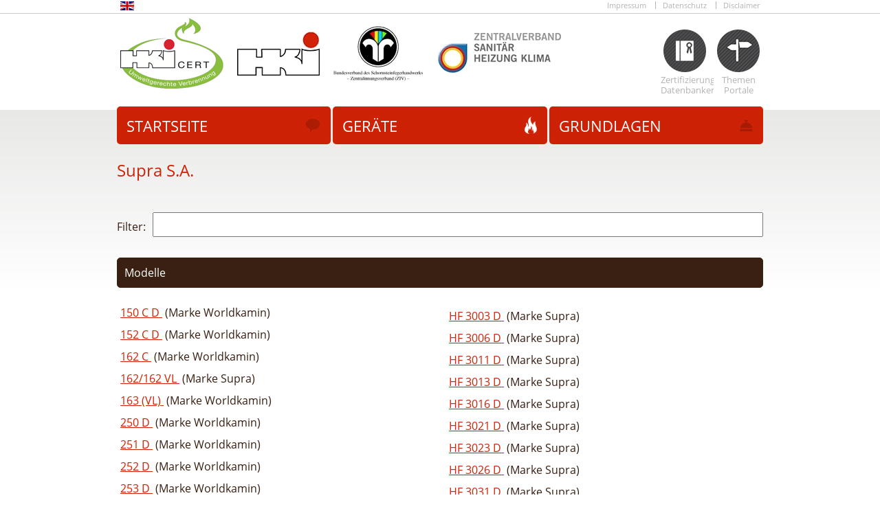

--- FILE ---
content_type: text/html; charset=UTF-8
request_url: https://www.cert.hki-online.de/de/geraete/geraete-nach-hersteller-liste?hersteller=5cd08dbe-e080-4431-ae39-c53562202717
body_size: 8715
content:
<!DOCTYPE html PUBLIC "-//W3C//DTD XHTML 1.0 Transitional//EN"
    "http://www.w3.org/TR/xhtml1/DTD/xhtml1-transitional.dtd">
<html lang="de" xmlns="http://www.w3.org/1999/xhtml">
<head>
    <meta charset="UTF-8">

            
        
                
    
    <meta http-equiv="X-UA-Compatible" content="IE=edge,chrome=1" />
<meta name="viewport" content="width=device-width, initial-scale=1.0" />

    <title>HKI CERT / Geräte nach Hersteller</title>
    <link href="/cache-buster-1655456229/bundles/hkicert/css/typeahead.js.css" media="screen" rel="stylesheet" type="text/css" />
<link href="/cache-buster-1655456229/bundles/hkicert/css/jquery.qtip.css" media="screen" rel="stylesheet" type="text/css" />
<link href="/cache-buster-1739547692/bundles/hkicert/css/style.css" media="screen" rel="stylesheet" type="text/css" />
<link href="/cache-buster-1712917380/bundles/hkicert/css/responsive.css" media="screen" rel="stylesheet" type="text/css" />
    <script src="/cache-buster-1655456229/bundles/hkicert/js/modernizr-2.6.1.min.js" nonce="12CjNsexTk6modOre3jD0kHXwdppk8P8"></script>

    <script type="application/javascript">
        window.documentId = '10';
        window.onload = function(){
            // Grab all elements with the class "hasTooltip"
            $("[data-tooltip]").each(function() { // Notice the .each() loop, discussed below
                $(this).qtip({
                    position: {
                        viewport: $(window)
                    },
                    content: {
                        text: $("#"+$(this).attr("data-tooltip")).html() // Use the html of the hidden element which id is given in the data-tooltip-attribute
                    },
                    style: "qtip-bootstrap qtip-hki",
                    prerender: true
                }).css("text-decoration", "underline");
            });
        }
    </script>
</head>
<body class="hk">
<!-- #container -->
<div id='container'>
    <!-- #metanav -->
    <nav id="metanav">
        <!-- .navCont -->
        <div class="navCont clearfix">
            <div id="languages">
                <ul>
                                                                                                                                                                                                                                
                            <li>
                                <a
                                    name="languageLink"
                                    title="English version"
                                    href="/en/home"
                                    id="languageLink"
                                >
                                    <img
                                        title="English version"
                                        src="/bundles/pimcoreadmin/img/flags/countries/gb.svg"
                                        width="20"
                                        height="13"
                                        alt="en"
                                    />
                                </a>
                            </li>
                                                                                                        </ul>
            </div>
        </div>
        <!-- /.navCont -->

        <!-- .navCont -->
        <div class="navCont clearfix">
            <div>
                                                                                
                        <ul>
    <li class=" main">
        <a id="pimcore-navigation-renderer-menu-16" class=" main" href="https://www.hki-online.de/de/topNav/impressum" target="_blank">Impressum</a>
    </li>
    <li class=" main">
        <a id="pimcore-navigation-renderer-menu-17" class=" main" href="/de/datenschutz">Datenschutz</a>
    </li>
    <li class=" main">
        <a id="pimcore-navigation-renderer-menu-18" class=" main" href="https://www.hki-online.de/de/topNav/disclaimer" target="_blank">Disclaimer</a>
    </li>
</ul>
                                                </div>
        </div>
        <!-- /.navCont -->
    </nav>
    <!-- /#metanav -->
    <!-- #head -->
    <header id="head">
        <!-- .headCont -->
        <div class="headCont clearfix">
            <h1><a href="/"><img src="/bundles/hkicert/images/logo_hk.png" height="103" width="150"/></a></h1>

                                                                    <div class="logos">
                                                <a href="https://www.hki-online.de" target="_blank">
                    <picture >
	<source srcset="/_default_upload_bucket/3/image-thumb__3___auto_40cd750bba9870f18aada2478b24840a/hki-logo.7ebf206e.avif 1x, /_default_upload_bucket/3/image-thumb__3___auto_40cd750bba9870f18aada2478b24840a/hki-logo@2x.7ebf206e.avif 2x" width="120" height="64" type="image/avif" />
	<source srcset="/_default_upload_bucket/3/image-thumb__3___auto_40cd750bba9870f18aada2478b24840a/hki-logo.9941d91a.webp 1x, /_default_upload_bucket/3/image-thumb__3___auto_40cd750bba9870f18aada2478b24840a/hki-logo@2x.9941d91a.webp 2x" width="120" height="64" type="image/webp" />
	<source srcset="/_default_upload_bucket/3/image-thumb__3___auto_40cd750bba9870f18aada2478b24840a/hki-logo.9941d91a.png 1x, /_default_upload_bucket/3/image-thumb__3___auto_40cd750bba9870f18aada2478b24840a/hki-logo@2x.9941d91a.png 2x" width="120" height="64" type="image/png" />
	<img src="/_default_upload_bucket/3/image-thumb__3___auto_40cd750bba9870f18aada2478b24840a/hki-logo.9941d91a.png" width="120" height="64" alt="" loading="lazy" srcset="/_default_upload_bucket/3/image-thumb__3___auto_40cd750bba9870f18aada2478b24840a/hki-logo.9941d91a.png 1x, /_default_upload_bucket/3/image-thumb__3___auto_40cd750bba9870f18aada2478b24840a/hki-logo@2x.9941d91a.png 2x" />
</picture>

                </a>
                                                            <a href="http://www.schornsteinfeger.de" target="_blank">
                    <picture >
	<source srcset="/_default_upload_bucket/4/image-thumb__4___auto_40cd750bba9870f18aada2478b24840a/logo-ZIV.05d5370a.avif 1x, /_default_upload_bucket/4/image-thumb__4___auto_40cd750bba9870f18aada2478b24840a/logo-ZIV@2x.05d5370a.avif 2x" width="130" height="80" type="image/avif" />
	<source srcset="/_default_upload_bucket/4/image-thumb__4___auto_40cd750bba9870f18aada2478b24840a/logo-ZIV.21624215.webp 1x, /_default_upload_bucket/4/image-thumb__4___auto_40cd750bba9870f18aada2478b24840a/logo-ZIV@2x.21624215.webp 2x" width="130" height="80" type="image/webp" />
	<source srcset="/_default_upload_bucket/4/image-thumb__4___auto_40cd750bba9870f18aada2478b24840a/logo-ZIV.21624215.png 1x, /_default_upload_bucket/4/image-thumb__4___auto_40cd750bba9870f18aada2478b24840a/logo-ZIV@2x.21624215.png 2x" width="130" height="80" type="image/png" />
	<img src="/_default_upload_bucket/4/image-thumb__4___auto_40cd750bba9870f18aada2478b24840a/logo-ZIV.21624215.png" width="130" height="80" alt="" loading="lazy" srcset="/_default_upload_bucket/4/image-thumb__4___auto_40cd750bba9870f18aada2478b24840a/logo-ZIV.21624215.png 1x, /_default_upload_bucket/4/image-thumb__4___auto_40cd750bba9870f18aada2478b24840a/logo-ZIV@2x.21624215.png 2x" />
</picture>

                </a>
                                                            <a href="http://www.zvshk.de" target="_blank">
                    <picture >
	<source srcset="/_default_upload_bucket/5/image-thumb__5___auto_40cd750bba9870f18aada2478b24840a/logo-ZVSHK.c56d7118.avif 1x, /_default_upload_bucket/5/image-thumb__5___auto_40cd750bba9870f18aada2478b24840a/logo-ZVSHK@2x.c56d7118.avif 2x" width="181" height="60" type="image/avif" />
	<source srcset="/_default_upload_bucket/5/image-thumb__5___auto_40cd750bba9870f18aada2478b24840a/logo-ZVSHK.d9b4840d.webp 1x, /_default_upload_bucket/5/image-thumb__5___auto_40cd750bba9870f18aada2478b24840a/logo-ZVSHK@2x.d9b4840d.webp 2x" width="181" height="60" type="image/webp" />
	<source srcset="/_default_upload_bucket/5/image-thumb__5___auto_40cd750bba9870f18aada2478b24840a/logo-ZVSHK.d9b4840d.png 1x, /_default_upload_bucket/5/image-thumb__5___auto_40cd750bba9870f18aada2478b24840a/logo-ZVSHK@2x.d9b4840d.png 2x" width="181" height="60" type="image/png" />
	<img src="/_default_upload_bucket/5/image-thumb__5___auto_40cd750bba9870f18aada2478b24840a/logo-ZVSHK.d9b4840d.png" width="181" height="60" alt="" loading="lazy" srcset="/_default_upload_bucket/5/image-thumb__5___auto_40cd750bba9870f18aada2478b24840a/logo-ZVSHK.d9b4840d.png 1x, /_default_upload_bucket/5/image-thumb__5___auto_40cd750bba9870f18aada2478b24840a/logo-ZVSHK@2x.d9b4840d.png 2x" />
</picture>

                </a>
                        </div>

                            
                                                                
                    <nav id="metanav2">
                        <ul>
    <li>
        <a id="pimcore-navigation-renderer-menu-19" class="cert main" href="/de/zertifizierungsdatenbanken">Zertifizierungs Datenbanken</a>
    </li>
    <li>
        <a id="pimcore-navigation-renderer-menu-20" class="themen main" href="/de/themenportale">Themen Portale</a>
    </li>
</ul>
                    </nav>
                            
            

        </div>
        <!-- /.headCont -->
    </header>
    <!-- /#head -->
    <!-- #main -->
    <div id='main' role='main'>
        <div class="gradient"></div>
        <!-- #mainnav -->
        <nav id="mainnav" role="navigation">
            <div class="navCont clearfix">
                                                                                
                        <ul>
    <li class="sprechblase main">
        <a id="pimcore-navigation-renderer-menu-3" class="sprechblase main" href="/de/home">Startseite</a>
    </li>
    <li class="active feuer main active active-trail">
        <a id="pimcore-navigation-renderer-menu-8" class="feuer main active active-trail" href="/de/geraete/hersteller-liste">Geräte</a>
    </li>
    <li class="klingel main">
        <a id="pimcore-navigation-renderer-menu-12" class="klingel main" href="/de/grundlagen">grundlagen</a>
    </li>
</ul>
                                                </div>
        </nav>
        <!-- /#mainnav -->
        <!-- #mainCont -->
        <div id="mainCont">
            <!-- .cont -->
                <script>
        window.addEventListener('DOMContentLoaded', function() {
            $('input.compare').change(function() {
                let id = this.value;
                let data = {
                    id: id,
                    checked: this.checked ? '1' : '0'
                }
                $.getJSON('/api/add-to-comparison', data, function(result) {
                    if (result.success === false) {
                        if (result.error === 'Maximum of comparable devices reached') {
                            alert('Vergleiche können nur über 3 Geräte gemacht werden.');
                            $('input[value='+id+'].compare').removeAttr('checked');
                            $input.removeAttr('checked');
                        } else {
                            alert('Es ist ein Fehler aufgetreten');
                        }
                    } else {
                        if (result.showCompareLink === true && result.selected > 1) {
                            $('a.compareLink').css('display', 'inline-block');
                        } else {
                            $('a.compareLink').css('display', 'none');
                        }
                        if (result.remove.length > 0) {
                            alert('Vergleiche können nur über Geräte gleichen Typs gemacht werden. Andere zum Vergleich vorgemerkte Geräte wurden entfernt.');
                            for (i in result.remove) {
                                $('input[value='+result.remove[i]+'].compare').removeAttr('checked');
                            }
                        }
                    }
                });
            });
        });
    </script>

    <div class="cont">
        <h2>Supra S.A.</h2>
        <form action="">
            <fieldset class="filter">
                <label>
                    <span>Filter:</span>
                    <input data-filter="true" data-filter-target=".listing div" type="text" name="filterSearchTerm" />
                </label>
                                            </fieldset>
        </form>
        <fieldset class="emphasize">
            <legend>Modelle</legend>
            <div class="listing">
                                                                            <div>
                                                        <a href="/de/geraete/geraet?id=2f695c5a-462b-4f87-9b78-2450003d9139">
                                150 C D
                            </a>
                                                            &nbsp;(Marke Worldkamin)
                                                    </div>
                                            <div>
                                                        <a href="/de/geraete/geraet?id=0cd0d668-5433-4b57-9c7f-29aa59fa071b">
                                152 C D
                            </a>
                                                            &nbsp;(Marke Worldkamin)
                                                    </div>
                                            <div>
                                                        <a href="/de/geraete/geraet?id=251ea975-09d7-4c17-bfec-e70190bc3716">
                                162 C
                            </a>
                                                            &nbsp;(Marke Worldkamin)
                                                    </div>
                                            <div>
                                                        <a href="/de/geraete/geraet?id=5241aef0-241d-4478-bc28-1112d2425c70">
                                162/162 VL
                            </a>
                                                            &nbsp;(Marke Supra)
                                                    </div>
                                            <div>
                                                        <a href="/de/geraete/geraet?id=8a4f9547-7e48-4150-a4f5-c7ab7e7e908f">
                                163 (VL)
                            </a>
                                                            &nbsp;(Marke Worldkamin)
                                                    </div>
                                            <div>
                                                        <a href="/de/geraete/geraet?id=dcbb5837-aa23-44fb-bf7c-e41eb83ae46a">
                                250 D
                            </a>
                                                            &nbsp;(Marke Worldkamin)
                                                    </div>
                                            <div>
                                                        <a href="/de/geraete/geraet?id=0927a6f6-0ee3-448c-ae17-35544b0fb625">
                                251 D
                            </a>
                                                            &nbsp;(Marke Worldkamin)
                                                    </div>
                                            <div>
                                                        <a href="/de/geraete/geraet?id=fa48736e-b738-4a68-934e-34c0c07ac068">
                                252 D
                            </a>
                                                            &nbsp;(Marke Worldkamin)
                                                    </div>
                                            <div>
                                                        <a href="/de/geraete/geraet?id=61609a7a-f445-41b5-aae7-870988980c09">
                                253 D
                            </a>
                                                            &nbsp;(Marke Worldkamin)
                                                    </div>
                                            <div>
                                                        <a href="/de/geraete/geraet?id=3a03b5c6-5240-4213-91dd-98a44483a8e1">
                                254 D
                            </a>
                                                            &nbsp;(Marke Worldkamin)
                                                    </div>
                                            <div>
                                                        <a href="/de/geraete/geraet?id=a757bf71-7dd1-440c-8a46-93f5e44ce2f3">
                                256 D
                            </a>
                                                            &nbsp;(Marke Worldkamin)
                                                    </div>
                                            <div>
                                                        <a href="/de/geraete/geraet?id=cf99b4ba-c33c-42bf-8ef0-2291f756922c">
                                258 D
                            </a>
                                                            &nbsp;(Marke Worldkamin)
                                                    </div>
                                            <div>
                                                        <a href="/de/geraete/geraet?id=f0b29fcc-282a-43bd-a8b7-85eb476d8d23">
                                581 (Janus)
                            </a>
                                                            &nbsp;(Marke Worldkamin)
                                                    </div>
                                            <div>
                                                        <a href="/de/geraete/geraet?id=7902dc95-bf69-4b3c-81f3-c3f6fdf34a91">
                                634 D
                            </a>
                                                            &nbsp;(Marke Worldkamin)
                                                    </div>
                                            <div>
                                                        <a href="/de/geraete/geraet?id=fd465328-5c56-4c1e-8c65-b73d681ec07e">
                                644 D
                            </a>
                                                            &nbsp;(Marke Supra)
                                                    </div>
                                            <div>
                                                        <a href="/de/geraete/geraet?id=d4067cbf-068e-4f9a-b662-a866f7e0eed9">
                                654 D
                            </a>
                                                            &nbsp;(Marke Worldkamin)
                                                    </div>
                                            <div>
                                                        <a href="/de/geraete/geraet?id=0ed69474-fda5-467c-bb77-e12230547afb">
                                AKIRA
                            </a>
                                                            &nbsp;(Marke Worldkamin)
                                                    </div>
                                            <div>
                                                        <a href="/de/geraete/geraet?id=5657ac53-2c78-4516-8b66-da79c6d50617">
                                Alaska D
                            </a>
                                                            &nbsp;(Marke Worldkamin)
                                                    </div>
                                            <div>
                                                        <a href="/de/geraete/geraet?id=e034a301-b369-4609-b716-509f1ae61ee5">
                                Alsace D
                            </a>
                                                            &nbsp;(Marke Worldkamin)
                                                    </div>
                                            <div>
                                                        <a href="/de/geraete/geraet?id=76cca917-596c-4bf5-b9ae-c26f7de0949a">
                                Altima 105 D
                            </a>
                                                            &nbsp;(Marke Worldkamin)
                                                    </div>
                                            <div>
                                                        <a href="/de/geraete/geraet?id=706a13f6-1f29-458e-877a-901d8871d78b">
                                Altima 106 D
                            </a>
                                                            &nbsp;(Marke Supra)
                                                    </div>
                                            <div>
                                                        <a href="/de/geraete/geraet?id=d0970a53-1ba3-41bb-ae9a-f0d74514564b">
                                Amelie
                            </a>
                                                            &nbsp;(Marke Worldkamin)
                                                    </div>
                                            <div>
                                                        <a href="/de/geraete/geraet?id=97f09d5c-5be1-48b7-9848-12ffaed2cdaf">
                                Amelie2
                            </a>
                                                            &nbsp;(Marke Worldkamin)
                                                    </div>
                                            <div>
                                                        <a href="/de/geraete/geraet?id=fd90b9f0-f8bb-447e-9aca-8ef5e7b2a6c6">
                                ANDLAU 10kW
                            </a>
                                                            &nbsp;(Marke Supra)
                                                    </div>
                                            <div>
                                                        <a href="/de/geraete/geraet?id=12a52c7d-19aa-4a0f-8e20-4d2344657549">
                                ANDLAU 9kW
                            </a>
                                                            &nbsp;(Marke Supra)
                                                    </div>
                                            <div>
                                                        <a href="/de/geraete/geraet?id=5b1ee8c9-09f2-415c-85b5-1b242aefc22c">
                                ANNECY-D-WK
                            </a>
                                                            &nbsp;(Marke Eurokamin)
                                                    </div>
                                            <div>
                                                        <a href="/de/geraete/geraet?id=2bc7b028-899f-44ab-a319-37adf37b006c">
                                ASTRA-D
                            </a>
                                                            &nbsp;(Marke Supra)
                                                    </div>
                                            <div>
                                                        <a href="/de/geraete/geraet?id=fccb679b-0514-4246-9095-69f1d7407dbd">
                                Azay
                            </a>
                                                            &nbsp;(Marke Supra)
                                                    </div>
                                            <div>
                                                        <a href="/de/geraete/geraet?id=5d675ee2-5b59-4fa9-8956-2bdfb19034f2">
                                Boston 01D
                            </a>
                                                            &nbsp;(Marke Supra)
                                                    </div>
                                            <div>
                                                        <a href="/de/geraete/geraet?id=abd0acfb-ee61-4ba9-94f3-8d840d483990">
                                Boston 03D
                            </a>
                                                            &nbsp;(Marke Supra)
                                                    </div>
                                            <div>
                                                        <a href="/de/geraete/geraet?id=c342fcf0-e5d6-454b-89f5-c137eb333419">
                                Boston 06D
                            </a>
                                                            &nbsp;(Marke Supra)
                                                    </div>
                                            <div>
                                                        <a href="/de/geraete/geraet?id=9fb25270-7fda-460e-8512-2c66deb1cb86">
                                Boston Turbo D
                            </a>
                                                            &nbsp;(Marke Supra)
                                                    </div>
                                            <div>
                                                        <a href="/de/geraete/geraet?id=07a59cd4-8cde-41bf-b240-9bce6a80768f">
                                Calagary
                            </a>
                                                            &nbsp;(Marke Supra)
                                                    </div>
                                            <div>
                                                        <a href="/de/geraete/geraet?id=bb2743fd-fbfd-4b4b-ba45-67bcd580651e">
                                Canada
                            </a>
                                                            &nbsp;(Marke Supra)
                                                    </div>
                                            <div>
                                                        <a href="/de/geraete/geraet?id=8397b79a-cfcf-4f9b-955f-41bf06a6ff55">
                                Canada 3
                            </a>
                                                            &nbsp;(Marke Supra)
                                                    </div>
                                            <div>
                                                        <a href="/de/geraete/geraet?id=b92697f3-9b7d-4f8d-ac5c-3d0c53edbea7">
                                Chambord
                            </a>
                                                            &nbsp;(Marke Supra)
                                                    </div>
                                            <div>
                                                        <a href="/de/geraete/geraet?id=ccd68de8-fab2-4abd-aabc-e83749f78bf8">
                                CHATENOIS 01 D
                            </a>
                                                            &nbsp;(Marke Supra)
                                                    </div>
                                            <div>
                                                        <a href="/de/geraete/geraet?id=f5161010-a975-44b8-ad1d-b42e9e2b07e8">
                                Cheverny
                            </a>
                                                            &nbsp;(Marke Supra)
                                                    </div>
                                            <div>
                                                        <a href="/de/geraete/geraet?id=3a1ea957-47d4-4a3f-bea5-e7a546153a43">
                                Cheverny 2
                            </a>
                                                            &nbsp;(Marke Supra)
                                                    </div>
                                            <div>
                                                        <a href="/de/geraete/geraet?id=177859de-e71e-4b7d-aac6-5ae432c51362">
                                Chicago 01 D
                            </a>
                                                            &nbsp;(Marke Worldkamin)
                                                    </div>
                                            <div>
                                                        <a href="/de/geraete/geraet?id=d67cc069-e370-4a47-ac3a-0183d3e426ac">
                                Chicago 03 D
                            </a>
                                                            &nbsp;(Marke Worldkamin)
                                                    </div>
                                            <div>
                                                        <a href="/de/geraete/geraet?id=b8b3dec8-85dc-4ed9-a076-1d45b6b12a45">
                                Chicago 06 D
                            </a>
                                                            &nbsp;(Marke Worldkamin)
                                                    </div>
                                            <div>
                                                        <a href="/de/geraete/geraet?id=60d99d29-ebcf-4fcd-b82d-28b5721e2dde">
                                Cluny 2
                            </a>
                                                            &nbsp;(Marke Supra)
                                                    </div>
                                            <div>
                                                        <a href="/de/geraete/geraet?id=1eb690e0-9dc7-4cf2-b943-f2dd2a0591cf">
                                Colmar
                            </a>
                                                            &nbsp;(Marke Supra)
                                                    </div>
                                            <div>
                                                        <a href="/de/geraete/geraet?id=a62ef01e-f46b-448a-8ed0-b9cd8bcff7a1">
                                Colorado
                            </a>
                                                            &nbsp;(Marke Worldkamin)
                                                    </div>
                                            <div>
                                                        <a href="/de/geraete/geraet?id=2ddf4f32-ce27-4453-89e5-1ff3728691cf">
                                Cosmos
                            </a>
                                                            &nbsp;(Marke Supra)
                                                    </div>
                                            <div>
                                                        <a href="/de/geraete/geraet?id=863f37c6-7490-45a4-92c1-7bba83593a74">
                                Cosmos + galia
                            </a>
                                                            &nbsp;(Marke Supra)
                                                    </div>
                                            <div>
                                                        <a href="/de/geraete/geraet?id=88e6e5ea-9fdc-4e10-8bf3-3e1f3480a6cb">
                                CRISTAL 401 A N
                            </a>
                                                            &nbsp;(Marke Supra)
                                                    </div>
                                            <div>
                                                        <a href="/de/geraete/geraet?id=0af71da8-e493-43cd-89d1-ddef3186000a">
                                CRISTAL 401 A PACK N
                            </a>
                                                            &nbsp;(Marke Supra)
                                                    </div>
                                            <div>
                                                        <a href="/de/geraete/geraet?id=29d751db-e35f-44e8-acdb-76f0a6a34c89">
                                CRISTAL 431 A N
                            </a>
                                                            &nbsp;(Marke Supra)
                                                    </div>
                                            <div>
                                                        <a href="/de/geraete/geraet?id=ec8e5e9a-7bba-425e-86e3-fb982ed9aebc">
                                CRISTAL 431 A PACK N
                            </a>
                                                            &nbsp;(Marke Supra)
                                                    </div>
                                            <div>
                                                        <a href="/de/geraete/geraet?id=af288276-b5b0-41f0-9754-b00e080f46ae">
                                Dakota
                            </a>
                                                            &nbsp;(Marke Supra)
                                                    </div>
                                            <div>
                                                        <a href="/de/geraete/geraet?id=1bb130d9-7bcf-440f-98d0-177d93e04de8">
                                DIADEME 501 A N
                            </a>
                                                            &nbsp;(Marke Supra)
                                                    </div>
                                            <div>
                                                        <a href="/de/geraete/geraet?id=12a8dba4-e6b9-4551-b5f6-5ff7b5f2a67a">
                                DIADEME 501 A PACK N
                            </a>
                                                            &nbsp;(Marke Supra)
                                                    </div>
                                            <div>
                                                        <a href="/de/geraete/geraet?id=dbff99ad-ecd6-4dbe-af18-1bfc37b64aae">
                                DIADEME 531 A N
                            </a>
                                                            &nbsp;(Marke Supra)
                                                    </div>
                                            <div>
                                                        <a href="/de/geraete/geraet?id=41f388f9-d506-4ca0-932a-4804827ac9ce">
                                DIADEME 531 A PACK N
                            </a>
                                                            &nbsp;(Marke Supra)
                                                    </div>
                                            <div>
                                                        <a href="/de/geraete/geraet?id=b45ebb4b-7bc5-444f-a231-af14df128c6c">
                                DIAMANT 1420 A D N - 1421 A N
                            </a>
                                                            &nbsp;(Marke Supra)
                                                    </div>
                                            <div>
                                                        <a href="/de/geraete/geraet?id=1f608287-db41-4fd2-8adf-fb5d486e48e9">
                                Diamant 1420 D
                            </a>
                                                            &nbsp;(Marke Supra)
                                                    </div>
                                            <div>
                                                        <a href="/de/geraete/geraet?id=d08acdf1-9800-4eb7-b1b4-69e20380f6b8">
                                Diamant 1421
                            </a>
                                                            &nbsp;(Marke Supra)
                                                    </div>
                                            <div>
                                                        <a href="/de/geraete/geraet?id=5523970c-1021-4d73-84f9-e2697a090fc5">
                                Emeraude 1800D
                            </a>
                                                            &nbsp;(Marke Supra)
                                                    </div>
                                            <div>
                                                        <a href="/de/geraete/geraet?id=5b3ce68e-a9be-485d-8de5-0b3d07516b0d">
                                Emeraude 1801
                            </a>
                                                            &nbsp;(Marke Supra)
                                                    </div>
                                            <div>
                                                        <a href="/de/geraete/geraet?id=dcf841e6-38d6-4820-af39-364b8037b4fb">
                                Emeraude 1820D
                            </a>
                                                            &nbsp;(Marke Supra)
                                                    </div>
                                            <div>
                                                        <a href="/de/geraete/geraet?id=6725e6c9-4f8d-4322-b902-ec8cffd505d2">
                                Emeraude 1821
                            </a>
                                                            &nbsp;(Marke Supra)
                                                    </div>
                                            <div>
                                                        <a href="/de/geraete/geraet?id=9f8a18a5-282f-42fc-a907-10ecd50ec606">
                                Emeraude 1830D
                            </a>
                                                            &nbsp;(Marke Supra)
                                                    </div>
                                            <div>
                                                        <a href="/de/geraete/geraet?id=1d801b2f-d0f2-4573-8dd2-06589d60fa36">
                                Emeraude 1831
                            </a>
                                                            &nbsp;(Marke Supra)
                                                    </div>
                                            <div>
                                                        <a href="/de/geraete/geraet?id=e107bb6d-7cc2-4d6e-8a7d-58658877a611">
                                Florida
                            </a>
                                                            &nbsp;(Marke Supra)
                                                    </div>
                                            <div>
                                                        <a href="/de/geraete/geraet?id=bcc0b2d0-b146-4c01-8e5f-48709a7c53a8">
                                FV40
                            </a>
                                                            &nbsp;(Marke Worldkamin)
                                                    </div>
                                            <div>
                                                        <a href="/de/geraete/geraet?id=a5d966e7-028a-4023-8c52-1310d70ccf94">
                                Groenland D
                            </a>
                                                            &nbsp;(Marke Worldkamin)
                                                    </div>
                                            <div>
                                                        <a href="/de/geraete/geraet?id=37a9e3bc-e129-411c-9813-89b38ab65519">
                                Groenland F
                            </a>
                                                            &nbsp;(Marke Worldkamin)
                                                    </div>
                                            <div>
                                                        <a href="/de/geraete/geraet?id=780e90e7-eeba-40fd-84f6-2073f3bacd49">
                                Groenland G
                            </a>
                                                            &nbsp;(Marke Worldkamin)
                                                    </div>
                                            <div>
                                                        <a href="/de/geraete/geraet?id=47fccd04-d356-4c2c-8b75-ce46361b2ecd">
                                HF 104 D Azur
                            </a>
                                                            &nbsp;(Marke Supra)
                                                    </div>
                                            <div>
                                                        <a href="/de/geraete/geraet?id=f4c7c6fc-5a4a-49a2-9cb7-75dde2b9da04">
                                HF 104 D Faro
                            </a>
                                                            &nbsp;(Marke Supra)
                                                    </div>
                                            <div>
                                                        <a href="/de/geraete/geraet?id=98c1182e-d672-4085-bbeb-2522ade7cfcf">
                                HF 104 D Lavandou
                            </a>
                                                            &nbsp;(Marke Supra)
                                                    </div>
                                            <div>
                                                        <a href="/de/geraete/geraet?id=1f2a248e-ed92-4670-a704-7f0598084898">
                                HF 104 D Toledo
                            </a>
                                                            &nbsp;(Marke Supra)
                                                    </div>
                                            <div>
                                                        <a href="/de/geraete/geraet?id=8a497a5a-0ecb-48b6-9c5c-3645e9e89851">
                                HF 1221 D WK
                            </a>
                                                            &nbsp;(Marke Supra)
                                                    </div>
                                            <div>
                                                        <a href="/de/geraete/geraet?id=f00a2bda-ca8c-4c15-b0f0-b3a15a17f976">
                                HF 2950 D
                            </a>
                                                            &nbsp;(Marke Supra)
                                                    </div>
                                            <div>
                                                        <a href="/de/geraete/geraet?id=ebdb1706-13c7-4054-b57e-ed1a54329214">
                                HF 3001 D
                            </a>
                                                            &nbsp;(Marke Supra)
                                                    </div>
                                            <div>
                                                        <a href="/de/geraete/geraet?id=63ad0f6f-dfeb-4c70-a3c1-6a32bb97842e">
                                HF 3003 D
                            </a>
                                                            &nbsp;(Marke Supra)
                                                    </div>
                                            <div>
                                                        <a href="/de/geraete/geraet?id=5eed3a82-9cfd-42d8-a048-bad53737e113">
                                HF 3006 D
                            </a>
                                                            &nbsp;(Marke Supra)
                                                    </div>
                                            <div>
                                                        <a href="/de/geraete/geraet?id=31767f1d-423d-4a48-ab42-52458f3d2f61">
                                HF 3011 D
                            </a>
                                                            &nbsp;(Marke Supra)
                                                    </div>
                                            <div>
                                                        <a href="/de/geraete/geraet?id=dcaacaa4-5592-408b-a31d-cbcfe8932c40">
                                HF 3013 D
                            </a>
                                                            &nbsp;(Marke Supra)
                                                    </div>
                                            <div>
                                                        <a href="/de/geraete/geraet?id=6c0dcab5-faa6-4aca-8f34-02bc2270e9b3">
                                HF 3016 D
                            </a>
                                                            &nbsp;(Marke Supra)
                                                    </div>
                                            <div>
                                                        <a href="/de/geraete/geraet?id=55d9ced4-64e6-40c3-8f1d-bfe20d0d2075">
                                HF 3021 D
                            </a>
                                                            &nbsp;(Marke Supra)
                                                    </div>
                                            <div>
                                                        <a href="/de/geraete/geraet?id=bdf2c299-eb0f-4a8c-b2f3-325602b338a5">
                                HF 3023 D
                            </a>
                                                            &nbsp;(Marke Supra)
                                                    </div>
                                            <div>
                                                        <a href="/de/geraete/geraet?id=86da38d9-e812-4356-8358-b82a0a2f6927">
                                HF 3026 D
                            </a>
                                                            &nbsp;(Marke Supra)
                                                    </div>
                                            <div>
                                                        <a href="/de/geraete/geraet?id=4c35ade4-91bc-4468-9801-9e6aa8141edf">
                                HF 3031 D
                            </a>
                                                            &nbsp;(Marke Supra)
                                                    </div>
                                            <div>
                                                        <a href="/de/geraete/geraet?id=c2ba380d-de37-4b1b-8414-33f0b33210b0">
                                HF 3930 D
                            </a>
                                                            &nbsp;(Marke Supra)
                                                    </div>
                                            <div>
                                                        <a href="/de/geraete/geraet?id=5f63be8b-6331-4d91-8e84-e1535df45a43">
                                HF 3950 D
                            </a>
                                                            &nbsp;(Marke Supra)
                                                    </div>
                                            <div>
                                                        <a href="/de/geraete/geraet?id=01bc8100-6640-4d44-b59f-07c6faaffb20">
                                HF 551 D
                            </a>
                                                            &nbsp;(Marke Supra)
                                                    </div>
                                            <div>
                                                        <a href="/de/geraete/geraet?id=96f8b75d-68b6-4b90-9fa6-65ca5b4eca6c">
                                HF 681 D
                            </a>
                                                            &nbsp;(Marke Supra)
                                                    </div>
                                            <div>
                                                        <a href="/de/geraete/geraet?id=c0e3bef6-14ff-4226-abdd-a5faebaf304d">
                                HF 681 D Azur
                            </a>
                                                            &nbsp;(Marke Supra)
                                                    </div>
                                            <div>
                                                        <a href="/de/geraete/geraet?id=55d7e04f-1e2f-45bc-bb2e-f19e97d4f6ee">
                                HF 681 D Faro
                            </a>
                                                            &nbsp;(Marke Supra)
                                                    </div>
                                            <div>
                                                        <a href="/de/geraete/geraet?id=a748188b-b163-478d-8a41-564f06eab80d">
                                HF 681 D Lavandou
                            </a>
                                                            &nbsp;(Marke Worldkamin)
                                                    </div>
                                            <div>
                                                        <a href="/de/geraete/geraet?id=905bcae7-2348-493d-8e75-b140452f9f01">
                                HF 681 D Tolédo
                            </a>
                                                            &nbsp;(Marke Supra)
                                                    </div>
                                            <div>
                                                        <a href="/de/geraete/geraet?id=c88164d8-c739-496f-9d01-4ac652c60d71">
                                HF 781 D
                            </a>
                                                            &nbsp;(Marke Supra)
                                                    </div>
                                            <div>
                                                        <a href="/de/geraete/geraet?id=75d0ef27-e8cb-4933-9e69-acc0302f14be">
                                HF 781 D Verac
                            </a>
                                                            &nbsp;(Marke Supra)
                                                    </div>
                                            <div>
                                                        <a href="/de/geraete/geraet?id=b5ec434a-a344-42a4-843f-a09418227fd4">
                                INSERT 654
                            </a>
                                                            &nbsp;(Marke Supra)
                                                    </div>
                                            <div>
                                                        <a href="/de/geraete/geraet?id=0a59eda0-076d-4fa1-b049-0a374f088119">
                                ISERAN
                            </a>
                                                            &nbsp;(Marke RLD)
                                                    </div>
                                            <div>
                                                        <a href="/de/geraete/geraet?id=1ea04e68-4c3f-4e87-8889-1afbe62973fe">
                                ISERAN
                            </a>
                                                            &nbsp;(Marke Supra)
                                                    </div>
                                            <div>
                                                        <a href="/de/geraete/geraet?id=9d67ce38-0e58-4f4c-991b-98a51bc3e203">
                                Islande
                            </a>
                                                            &nbsp;(Marke Supra)
                                                    </div>
                                            <div>
                                                        <a href="/de/geraete/geraet?id=94ec1683-0d71-4080-a116-cc9cfa7dacbb">
                                Islande F
                            </a>
                                                            &nbsp;(Marke Supra)
                                                    </div>
                                            <div>
                                                        <a href="/de/geraete/geraet?id=fbc7aca7-5bdb-4e27-819b-aa69e7223fac">
                                Islande FK
                            </a>
                                                            &nbsp;(Marke Supra)
                                                    </div>
                                            <div>
                                                        <a href="/de/geraete/geraet?id=bf9d5b22-cbc1-4e81-8dc0-be7540b1ca97">
                                Islande FS
                            </a>
                                                            &nbsp;(Marke Supra)
                                                    </div>
                                            <div>
                                                        <a href="/de/geraete/geraet?id=617a486d-01c0-44f0-82f2-587547f353c6">
                                Islande H
                            </a>
                                                            &nbsp;(Marke Supra)
                                                    </div>
                                            <div>
                                                        <a href="/de/geraete/geraet?id=ecf97f4b-a1ad-48e6-aad3-8083aba63e24">
                                Kaminofen 010 (Plagne)
                            </a>
                                                            &nbsp;(Marke Supra)
                                                    </div>
                                            <div>
                                                        <a href="/de/geraete/geraet?id=ecf59d18-3de8-4754-a203-9b18d73d78bd">
                                Kaminofen 016 (Isola)
                            </a>
                                                            &nbsp;(Marke Supra)
                                                    </div>
                                            <div>
                                                        <a href="/de/geraete/geraet?id=55e99d42-f928-41d0-9458-22f02c6ae4fa">
                                Louisiane
                            </a>
                                                            &nbsp;(Marke Supra)
                                                    </div>
                                            <div>
                                                        <a href="/de/geraete/geraet?id=ed132baa-74aa-43f1-bc75-ed7a53b2e6b4">
                                Luxor
                            </a>
                                                            &nbsp;(Marke Supra)
                                                    </div>
                                            <div>
                                                        <a href="/de/geraete/geraet?id=4e7b95ae-22b6-4ac5-8edb-6e8ea8959e0d">
                                Marly D
                            </a>
                                                            &nbsp;(Marke Supra)
                                                    </div>
                                            <div>
                                                        <a href="/de/geraete/geraet?id=f45e901f-8478-4245-b066-554fc4a1e670">
                                Memphis
                            </a>
                                                            &nbsp;(Marke Supra)
                                                    </div>
                                            <div>
                                                        <a href="/de/geraete/geraet?id=29f767f1-abb7-4dd5-a97d-0d25326ce01e">
                                Montana
                            </a>
                                                            &nbsp;(Marke Supra)
                                                    </div>
                                            <div>
                                                        <a href="/de/geraete/geraet?id=5fb91b85-0e3e-4b3a-91a7-7fec72ec5b18">
                                MULHOUSE 01 D
                            </a>
                                                            &nbsp;(Marke Supra)
                                                    </div>
                                            <div>
                                                        <a href="/de/geraete/geraet?id=d26a2efe-ac55-4a8e-862c-91901d8c550c">
                                Obernai D
                            </a>
                                                            &nbsp;(Marke Supra)
                                                    </div>
                                            <div>
                                                        <a href="/de/geraete/geraet?id=6f2cb5d8-4bf4-4aae-abee-88c4ccc00cc3">
                                Ontario
                            </a>
                                                            &nbsp;(Marke Eurokamin)
                                                    </div>
                                            <div>
                                                        <a href="/de/geraete/geraet?id=83e90415-031a-403b-bd4b-a69459aa5b7c">
                                Oregon
                            </a>
                                                            &nbsp;(Marke Eurokamin)
                                                    </div>
                                            <div>
                                                        <a href="/de/geraete/geraet?id=8b5f87fd-042d-4d2d-9025-3c2973ac2e61">
                                Orlando
                            </a>
                                                            &nbsp;(Marke Eurokamin)
                                                    </div>
                                            <div>
                                                        <a href="/de/geraete/geraet?id=5ffdb143-b565-4994-ad94-cf9a49ee51e5">
                                Rohan
                            </a>
                                                    </div>
                                            <div>
                                                        <a href="/de/geraete/geraet?id=763b833c-dcc6-44d5-8a7f-04b2f50d1199">
                                Saphir 1700D
                            </a>
                                                            &nbsp;(Marke Worldkamin)
                                                    </div>
                                            <div>
                                                        <a href="/de/geraete/geraet?id=cde01c77-b482-46ab-83e6-7d9bc01544f8">
                                Saphir 1701
                            </a>
                                                            &nbsp;(Marke Worldkamin)
                                                    </div>
                                            <div>
                                                        <a href="/de/geraete/geraet?id=b7bf5138-fc0f-488f-bb67-928ec745b152">
                                Saphir 1720D
                            </a>
                                                            &nbsp;(Marke Worldkamin)
                                                    </div>
                                            <div>
                                                        <a href="/de/geraete/geraet?id=9e1dba3f-df0e-4731-a9c4-fe4bf3762d17">
                                Saphir 1721
                            </a>
                                                            &nbsp;(Marke Worldkamin)
                                                    </div>
                                            <div>
                                                        <a href="/de/geraete/geraet?id=d09f4462-b71b-4216-912b-d9dfc4152f47">
                                Saphir 1730D
                            </a>
                                                            &nbsp;(Marke Worldkamin)
                                                    </div>
                                            <div>
                                                        <a href="/de/geraete/geraet?id=7cf2eadd-a8c4-4e51-ac67-c41b0cc04d73">
                                Saphir 1731
                            </a>
                                                            &nbsp;(Marke Worldkamin)
                                                    </div>
                                            <div>
                                                        <a href="/de/geraete/geraet?id=fab898fd-afd3-4c6f-b9db-fb413e002e61">
                                Saverne D
                            </a>
                                                            &nbsp;(Marke Worldkamin)
                                                    </div>
                                            <div>
                                                        <a href="/de/geraete/geraet?id=0c17c343-5d4e-418d-93b5-c900c7dbf225">
                                Schönbrunn
                            </a>
                                                            &nbsp;(Marke Worldkamin)
                                                    </div>
                                            <div>
                                                        <a href="/de/geraete/geraet?id=99b25f14-2c61-4751-b4cc-3677031325aa">
                                SEIKA
                            </a>
                                                            &nbsp;(Marke Supra)
                                                    </div>
                                            <div>
                                                        <a href="/de/geraete/geraet?id=b089a718-5d7f-4267-962d-319c7d761909">
                                Sélestat
                            </a>
                                                            &nbsp;(Marke Supra)
                                                    </div>
                                            <div>
                                                        <a href="/de/geraete/geraet?id=3a9071a7-13c7-4c3f-998a-b6a167e092d3">
                                TECNIS
                            </a>
                                                            &nbsp;(Marke Supra)
                                                    </div>
                                            <div>
                                                        <a href="/de/geraete/geraet?id=44aabd36-8b04-495e-a9b8-0220ac7a35cc">
                                Temporis D
                            </a>
                                                            &nbsp;(Marke Oranier)
                                                    </div>
                                            <div>
                                                        <a href="/de/geraete/geraet?id=5eeb7a62-de5c-48c9-8814-e99fed5895a1">
                                Temporis D
                            </a>
                                                            &nbsp;(Marke Supra)
                                                    </div>
                                            <div>
                                                        <a href="/de/geraete/geraet?id=ecef9117-53d1-472f-8552-0fff699f6069">
                                Tertio 67 VL 1D
                            </a>
                                                            &nbsp;(Marke Supra)
                                                    </div>
                                            <div>
                                                        <a href="/de/geraete/geraet?id=ee5512cd-e80a-43a9-8a58-045ba9344f9b">
                                Tertio 67 VL 2D
                            </a>
                                                            &nbsp;(Marke Supra)
                                                    </div>
                                            <div>
                                                        <a href="/de/geraete/geraet?id=781bd4b0-715e-4a8b-be4b-c16bb4c5aacc">
                                Tertio 69 D
                            </a>
                                                            &nbsp;(Marke Eurokamin)
                                                    </div>
                                            <div>
                                                        <a href="/de/geraete/geraet?id=eb3b6d12-4688-4fef-8148-5c6612236e3f">
                                Tertio 76 VL1D
                            </a>
                                                            &nbsp;(Marke Supra)
                                                    </div>
                                            <div>
                                                        <a href="/de/geraete/geraet?id=72cec5a2-1d31-49ff-9553-a0fb38debf51">
                                Tertio 76 VL2D
                            </a>
                                                            &nbsp;(Marke Supra)
                                                    </div>
                                            <div>
                                                        <a href="/de/geraete/geraet?id=5ce5870d-ec31-4d9b-93f2-94194cd26c0d">
                                Tertio 79 D
                            </a>
                                                            &nbsp;(Marke Supra)
                                                    </div>
                                            <div>
                                                        <a href="/de/geraete/geraet?id=6cb182dd-44cd-431e-a544-e1eaa0259145">
                                TEXAS
                            </a>
                                                            &nbsp;(Marke Supra)
                                                    </div>
                                            <div>
                                                        <a href="/de/geraete/geraet?id=9c693284-a4c4-403a-9193-ad102b4f5351">
                                Tura
                            </a>
                                                            &nbsp;(Marke Supra)
                                                    </div>
                                            <div>
                                                        <a href="/de/geraete/geraet?id=1932eaf8-9d27-4821-8455-762589935f10">
                                Univers 200 A D PACK PN
                            </a>
                                                            &nbsp;(Marke Supra)
                                                    </div>
                                            <div>
                                                        <a href="/de/geraete/geraet?id=f2f68106-8175-48c0-b1b4-80e1add3a274">
                                Univers 200 A D PN
                            </a>
                                                            &nbsp;(Marke Supra)
                                                    </div>
                                            <div>
                                                        <a href="/de/geraete/geraet?id=4b45f073-9db3-465f-9a29-4cbc3f9c2587">
                                Univers 201 A  PACK PN
                            </a>
                                                            &nbsp;(Marke Worldkamin)
                                                    </div>
                                            <div>
                                                        <a href="/de/geraete/geraet?id=a6668205-3cb6-449c-a499-a55cde1711c6">
                                Univers 201 A  PN
                            </a>
                                                            &nbsp;(Marke Supra)
                                                    </div>
                                            <div>
                                                        <a href="/de/geraete/geraet?id=214a0709-31df-47f8-96b3-5298167f11ce">
                                Univers 230 A D PACK PN
                            </a>
                                                            &nbsp;(Marke Supra)
                                                    </div>
                                            <div>
                                                        <a href="/de/geraete/geraet?id=255b66b9-3ee9-48b7-8985-03a3f992986b">
                                Univers 230 A D PN
                            </a>
                                                            &nbsp;(Marke Supra)
                                                    </div>
                                            <div>
                                                        <a href="/de/geraete/geraet?id=956c44e1-6852-42ea-a89a-1307f6875d12">
                                Univers 231 A  PACK PN
                            </a>
                                                            &nbsp;(Marke Worldkamin)
                                                    </div>
                                            <div>
                                                        <a href="/de/geraete/geraet?id=55204ce7-499a-4937-87a4-7f92a6577b13">
                                Univers 231 A  PN
                            </a>
                                                            &nbsp;(Marke Supra)
                                                    </div>
                                            <div>
                                                        <a href="/de/geraete/geraet?id=7b689378-d829-4b5e-9a42-20004664d950">
                                VERCORS
                            </a>
                                                            &nbsp;(Marke Supra)
                                                    </div>
                                            <div>
                                                        <a href="/de/geraete/geraet?id=664cf086-f4d5-4b55-8982-f0ac6bb3df71">
                                Vermont
                            </a>
                                                            &nbsp;(Marke Supra)
                                                    </div>
                                            <div>
                                                        <a href="/de/geraete/geraet?id=bc0f2808-c95a-494b-b869-d8489a0df764">
                                VICTORIA
                            </a>
                                                            &nbsp;(Marke RLD)
                                                    </div>
                                            <div>
                                                        <a href="/de/geraete/geraet?id=6bf90c50-13c1-48eb-91a4-0b7f7028078d">
                                Villandry 2
                            </a>
                                                            &nbsp;(Marke Supra)
                                                    </div>
                                            <div>
                                                        <a href="/de/geraete/geraet?id=32b2ad2f-e0c0-4b3d-b432-7e2860a9ca3e">
                                Villandry D
                            </a>
                                                            &nbsp;(Marke Supra)
                                                    </div>
                                            <div>
                                                        <a href="/de/geraete/geraet?id=842f1936-3dda-4de1-a9ee-e438e7ff3caa">
                                Virginia
                            </a>
                                                            &nbsp;(Marke Supra)
                                                    </div>
                                            <div>
                                                        <a href="/de/geraete/geraet?id=98a22bbe-8d13-4453-91a3-0bf5a85d1532">
                                Zeus
                            </a>
                                                            &nbsp;(Marke Supra)
                                                    </div>
                                                </div>
        </fieldset>

        <a href="javascript: history.back();">Zurück</a>&nbsp;
        
    </div>
            <!-- /.cont -->
        </div>
        <!-- /#mainCont -->
    </div>
    <!-- /#main -->
</div>
<!-- /#container -->
<!-- footer -->
<footer class="wood">
    <div class="footerCont">
        <!-- .hg -->
        <div class="hg">
        </div>
        <!-- /.hg -->
    </div>
</footer>
<div id="overlay"></div>
<!-- /footer -->
<script src='//ajax.googleapis.com/ajax/libs/jquery/1.11.0/jquery.min.js'></script>
<script>
    window.jQuery || document.write("&lt;script src='/bundles/hkicert/js/jquery-1.11.0.min.js'>\x3C/script>")
</script>
<script src='/bundles/hkicert/js/plugins.js'></script>
<script src='/bundles/hkicert/js/script.js'></script>

</body>
</html>


--- FILE ---
content_type: text/css
request_url: https://www.cert.hki-online.de/cache-buster-1655456229/bundles/hkicert/css/typeahead.js.css
body_size: 130
content:
.twitter-typeahead {
    width: 99%;
}

.twitter-typeahead .tt-query,
.twitter-typeahead .tt-hint {
    margin-bottom: 0;
}

.tt-dropdown-menu {
    min-width: 160px;
    margin-top: 2px;
    padding: 5px 0;
    background-color: #fff;
    border: 1px solid #ccc;
    border: 1px solid rgba(0,0,0,.2);
    *border-right-width: 2px;
    *border-bottom-width: 2px;
    -webkit-border-radius: 6px;
    -moz-border-radius: 6px;
    border-radius: 6px;
    -webkit-box-shadow: 0 5px 10px rgba(0,0,0,.2);
    -moz-box-shadow: 0 5px 10px rgba(0,0,0,.2);
    box-shadow: 0 5px 10px rgba(0,0,0,.2);
    -webkit-background-clip: padding-box;
    -moz-background-clip: padding;
    background-clip: padding-box;
}

.tt-suggestion {
    display: block;
    padding: 5px 10px 5px 10px;
    line-height: 15px;
}

.tt-suggestion.tt-cursor {
    color: #fff;
    background-color: #D12206;
}

.tt-suggestion.tt-cursor a {
    color: #fff;
}

.tt-suggestion p {
    margin: 0 !important;
}

.tt-dataset-0 {
    padding: 5px 10px 5px 10px;
    line-height: 15px;
}


--- FILE ---
content_type: text/css
request_url: https://www.cert.hki-online.de/cache-buster-1655456229/bundles/hkicert/css/jquery.qtip.css
body_size: 2886
content:
/*
 * qTip2 - Pretty powerful tooltips - v2.2.0
 * http://qtip2.com
 *
 * Copyright (c) 2013 Craig Michael Thompson
 * Released under the MIT, GPL licenses
 * http://jquery.org/license
 *
 * Date: Fri Nov 29 2013 01:08 EST-0500
 * Plugins: tips modal viewport svg imagemap ie6
 * Styles: basic css3
 */
.qtip{
    position: absolute;
    left: -28000px;
    top: -28000px;
    display: none;

    max-width: 500px;
    min-width: 50px;

    font-size: 10.5px;
    line-height: 12px;

    direction: ltr;

    box-shadow: none;
    padding: 0;
}

.qtip-content{
    position: relative;
    padding: 5px 9px;
    overflow: hidden;

    text-align: left;
    word-wrap: break-word;
}

.qtip-titlebar{
    position: relative;
    padding: 5px 35px 5px 10px;
    overflow: hidden;

    border-width: 0 0 1px;
    font-weight: bold;
}

.qtip-titlebar + .qtip-content{ border-top-width: 0 !important; }

/* Default close button class */
.qtip-close{
    position: absolute;
    right: -9px; top: -9px;

    cursor: pointer;
    outline: medium none;

    border-width: 1px;
    border-style: solid;
    border-color: transparent;
}

.qtip-titlebar .qtip-close{
    right: 4px; top: 50%;
    margin-top: -9px;
}

* html .qtip-titlebar .qtip-close{ top: 16px; } /* IE fix */

.qtip-titlebar .ui-icon,
.qtip-icon .ui-icon{
    display: block;
    text-indent: -1000em;
    direction: ltr;
}

.qtip-icon, .qtip-icon .ui-icon{
    -moz-border-radius: 3px;
    -webkit-border-radius: 3px;
    border-radius: 3px;
    text-decoration: none;
}

.qtip-icon .ui-icon{
    width: 18px;
    height: 14px;

    line-height: 14px;
    text-align: center;
    text-indent: 0;
    font: normal bold 10px/13px Tahoma,sans-serif;

    color: inherit;
    background: transparent none no-repeat -100em -100em;
}

/* Applied to 'focused' tooltips e.g. most recently displayed/interacted with */
.qtip-focus{}

/* Applied on hover of tooltips i.e. added/removed on mouseenter/mouseleave respectively */
.qtip-hover{}

/* Default tooltip style */
.qtip-default{
    border-width: 1px;
    border-style: solid;
    border-color: #F1D031;

    background-color: #FFFFA3;
    color: #555;
}

.qtip-default .qtip-titlebar{
    background-color: #FFEF93;
}

.qtip-default .qtip-icon{
    border-color: #CCC;
    background: #F1F1F1;
    color: #777;
}

.qtip-default .qtip-titlebar .qtip-close{
    border-color: #AAA;
    color: #111;
}



/*! Light tooltip style */
.qtip-light{
    background-color: white;
    border-color: #E2E2E2;
    color: #454545;
}

.qtip-light .qtip-titlebar{
    background-color: #f1f1f1;
}


/*! Dark tooltip style */
.qtip-dark{
    background-color: #505050;
    border-color: #303030;
    color: #f3f3f3;
}

.qtip-dark .qtip-titlebar{
    background-color: #404040;
}

.qtip-dark .qtip-icon{
    border-color: #444;
}

.qtip-dark .qtip-titlebar .ui-state-hover{
    border-color: #303030;
}


/*! Cream tooltip style */
.qtip-cream{
    background-color: #FBF7AA;
    border-color: #F9E98E;
    color: #A27D35;
}

.qtip-cream .qtip-titlebar{
    background-color: #F0DE7D;
}

.qtip-cream .qtip-close .qtip-icon{
    background-position: -82px 0;
}


/*! Red tooltip style */
.qtip-red{
    background-color: #F78B83;
    border-color: #D95252;
    color: #912323;
}

.qtip-red .qtip-titlebar{
    background-color: #F06D65;
}

.qtip-red .qtip-close .qtip-icon{
    background-position: -102px 0;
}

.qtip-red .qtip-icon{
    border-color: #D95252;
}

.qtip-red .qtip-titlebar .ui-state-hover{
    border-color: #D95252;
}


/*! Green tooltip style */
.qtip-green{
    background-color: #CAED9E;
    border-color: #90D93F;
    color: #3F6219;
}

.qtip-green .qtip-titlebar{
    background-color: #B0DE78;
}

.qtip-green .qtip-close .qtip-icon{
    background-position: -42px 0;
}


/*! Blue tooltip style */
.qtip-blue{
    background-color: #E5F6FE;
    border-color: #ADD9ED;
    color: #5E99BD;
}

.qtip-blue .qtip-titlebar{
    background-color: #D0E9F5;
}

.qtip-blue .qtip-close .qtip-icon{
    background-position: -2px 0;
}



.qtip-shadow{
    -webkit-box-shadow: 1px 1px 3px 1px rgba(0, 0, 0, 0.15);
    -moz-box-shadow: 1px 1px 3px 1px rgba(0, 0, 0, 0.15);
    box-shadow: 1px 1px 3px 1px rgba(0, 0, 0, 0.15);
}

/* Add rounded corners to your tooltips in: FF3+, Chrome 2+, Opera 10.6+, IE9+, Safari 2+ */
.qtip-rounded,
.qtip-tipsy,
.qtip-bootstrap{
    -moz-border-radius: 5px;
    -webkit-border-radius: 5px;
    border-radius: 5px;
}

.qtip-rounded .qtip-titlebar{
    -moz-border-radius: 4px 4px 0 0;
    -webkit-border-radius: 4px 4px 0 0;
    border-radius: 4px 4px 0 0;
}

/* Youtube tooltip style */
.qtip-youtube{
    -moz-border-radius: 2px;
    -webkit-border-radius: 2px;
    border-radius: 2px;

    -webkit-box-shadow: 0 0 3px #333;
    -moz-box-shadow: 0 0 3px #333;
    box-shadow: 0 0 3px #333;

    color: white;
    border-width: 0;

    background: #4A4A4A;
    background-image: -webkit-gradient(linear,left top,left bottom,color-stop(0,#4A4A4A),color-stop(100%,black));
    background-image: -webkit-linear-gradient(top,#4A4A4A 0,black 100%);
    background-image: -moz-linear-gradient(top,#4A4A4A 0,black 100%);
    background-image: -ms-linear-gradient(top,#4A4A4A 0,black 100%);
    background-image: -o-linear-gradient(top,#4A4A4A 0,black 100%);
}

.qtip-youtube .qtip-titlebar{
    background-color: #4A4A4A;
    background-color: rgba(0,0,0,0);
}

.qtip-youtube .qtip-content{
    padding: .75em;
    font: 12px arial,sans-serif;

    filter: progid:DXImageTransform.Microsoft.Gradient(GradientType=0,StartColorStr=#4a4a4a,EndColorStr=#000000);
    -ms-filter: "progid:DXImageTransform.Microsoft.Gradient(GradientType=0,StartColorStr=#4a4a4a,EndColorStr=#000000);";
}

.qtip-youtube .qtip-icon{
    border-color: #222;
}

.qtip-youtube .qtip-titlebar .ui-state-hover{
    border-color: #303030;
}


/* jQuery TOOLS Tooltip style */
.qtip-jtools{
    background: #232323;
    background: rgba(0, 0, 0, 0.7);
    background-image: -webkit-gradient(linear, left top, left bottom, from(#717171), to(#232323));
    background-image: -moz-linear-gradient(top, #717171, #232323);
    background-image: -webkit-linear-gradient(top, #717171, #232323);
    background-image: -ms-linear-gradient(top, #717171, #232323);
    background-image: -o-linear-gradient(top, #717171, #232323);

    border: 2px solid #ddd;
    border: 2px solid rgba(241,241,241,1);

    -moz-border-radius: 2px;
    -webkit-border-radius: 2px;
    border-radius: 2px;

    -webkit-box-shadow: 0 0 12px #333;
    -moz-box-shadow: 0 0 12px #333;
    box-shadow: 0 0 12px #333;
}

/* IE Specific */
.qtip-jtools .qtip-titlebar{
    background-color: transparent;
    filter:progid:DXImageTransform.Microsoft.gradient(startColorstr=#717171,endColorstr=#4A4A4A);
    -ms-filter: "progid:DXImageTransform.Microsoft.gradient(startColorstr=#717171,endColorstr=#4A4A4A)";
}
.qtip-jtools .qtip-content{
    filter:progid:DXImageTransform.Microsoft.gradient(startColorstr=#4A4A4A,endColorstr=#232323);
    -ms-filter: "progid:DXImageTransform.Microsoft.gradient(startColorstr=#4A4A4A,endColorstr=#232323)";
}

.qtip-jtools .qtip-titlebar,
.qtip-jtools .qtip-content{
    background: transparent;
    color: white;
    border: 0 dashed transparent;
}

.qtip-jtools .qtip-icon{
    border-color: #555;
}

.qtip-jtools .qtip-titlebar .ui-state-hover{
    border-color: #333;
}


/* Cluetip style */
.qtip-cluetip{
    -webkit-box-shadow: 4px 4px 5px rgba(0, 0, 0, 0.4);
    -moz-box-shadow: 4px 4px 5px rgba(0, 0, 0, 0.4);
    box-shadow: 4px 4px 5px rgba(0, 0, 0, 0.4);

    background-color: #D9D9C2;
    color: #111;
    border: 0 dashed transparent;
}

.qtip-cluetip .qtip-titlebar{
    background-color: #87876A;
    color: white;
    border: 0 dashed transparent;
}

.qtip-cluetip .qtip-icon{
    border-color: #808064;
}

.qtip-cluetip .qtip-titlebar .ui-state-hover{
    border-color: #696952;
    color: #696952;
}


/* Tipsy style */
.qtip-tipsy{
    background: black;
    background: rgba(0, 0, 0, .87);

    color: white;
    border: 0 solid transparent;

    font-size: 11px;
    font-family: 'Lucida Grande', sans-serif;
    font-weight: bold;
    line-height: 16px;
    text-shadow: 0 1px black;
}

.qtip-tipsy .qtip-titlebar{
    padding: 6px 35px 0 10px;
    background-color: transparent;
}

.qtip-tipsy .qtip-content{
    padding: 6px 10px;
}

.qtip-tipsy .qtip-icon{
    border-color: #222;
    text-shadow: none;
}

.qtip-tipsy .qtip-titlebar .ui-state-hover{
    border-color: #303030;
}


/* Tipped style */
.qtip-tipped{
    border: 3px solid #959FA9;

    -moz-border-radius: 3px;
    -webkit-border-radius: 3px;
    border-radius: 3px;

    background-color: #F9F9F9;
    color: #454545;

    font-weight: normal;
    font-family: serif;
}

.qtip-tipped .qtip-titlebar{
    border-bottom-width: 0;

    color: white;
    background: #3A79B8;
    background-image: -webkit-gradient(linear, left top, left bottom, from(#3A79B8), to(#2E629D));
    background-image: -webkit-linear-gradient(top, #3A79B8, #2E629D);
    background-image: -moz-linear-gradient(top, #3A79B8, #2E629D);
    background-image: -ms-linear-gradient(top, #3A79B8, #2E629D);
    background-image: -o-linear-gradient(top, #3A79B8, #2E629D);
    filter:progid:DXImageTransform.Microsoft.gradient(startColorstr=#3A79B8,endColorstr=#2E629D);
    -ms-filter: "progid:DXImageTransform.Microsoft.gradient(startColorstr=#3A79B8,endColorstr=#2E629D)";
}

.qtip-tipped .qtip-icon{
    border: 2px solid #285589;
    background: #285589;
}

.qtip-tipped .qtip-icon .ui-icon{
    background-color: #FBFBFB;
    color: #555;
}


/**
 * Twitter Bootstrap style.
 *
 * Tested with IE 8, IE 9, Chrome 18, Firefox 9, Opera 11.
 * Does not work with IE 7.
 */
.qtip-bootstrap{
    /** Taken from Bootstrap body */
    font-size: 14px;
    line-height: 20px;
    color: #333333;

    /** Taken from Bootstrap .popover */
    padding: 1px;
    background-color: #ffffff;
    border: 1px solid #ccc;
    border: 1px solid rgba(0, 0, 0, 0.2);
    -webkit-border-radius: 6px;
    -moz-border-radius: 6px;
    border-radius: 6px;
    -webkit-box-shadow: 0 5px 10px rgba(0, 0, 0, 0.2);
    -moz-box-shadow: 0 5px 10px rgba(0, 0, 0, 0.2);
    box-shadow: 0 5px 10px rgba(0, 0, 0, 0.2);
    -webkit-background-clip: padding-box;
    -moz-background-clip: padding;
    background-clip: padding-box;
}

.qtip-bootstrap .qtip-titlebar{
    /** Taken from Bootstrap .popover-title */
    padding: 8px 14px;
    margin: 0;
    font-size: 14px;
    font-weight: normal;
    line-height: 18px;
    background-color: #f7f7f7;
    border-bottom: 1px solid #ebebeb;
    -webkit-border-radius: 5px 5px 0 0;
    -moz-border-radius: 5px 5px 0 0;
    border-radius: 5px 5px 0 0;
}

.qtip-bootstrap .qtip-titlebar .qtip-close{
    /**
     * Overrides qTip2:
     * .qtip-titlebar .qtip-close{
     *   [...]
     *   right: 4px;
     *   top: 50%;
     *   [...]
     *   border-style: solid;
     * }
     */
    right: 11px;
    top: 45%;
    border-style: none;
}

.qtip-bootstrap .qtip-content{
    /** Taken from Bootstrap .popover-content */
    padding: 9px 14px;
}

.qtip-bootstrap .qtip-icon{
    /**
     * Overrides qTip2:
     * .qtip-default .qtip-icon {
     *   border-color: #CCC;
     *   background: #F1F1F1;
     *   color: #777;
     * }
     */
    background: transparent;
}

.qtip-bootstrap .qtip-icon .ui-icon{
    /**
     * Overrides qTip2:
     * .qtip-icon .ui-icon{
     *   width: 18px;
     *   height: 14px;
     * }
     */
    width: auto;
    height: auto;

    /* Taken from Bootstrap .close */
    float: right;
    font-size: 20px;
    font-weight: bold;
    line-height: 18px;
    color: #000000;
    text-shadow: 0 1px 0 #ffffff;
    opacity: 0.2;
    filter: alpha(opacity=20);
}

.qtip-bootstrap .qtip-icon .ui-icon:hover{
    /* Taken from Bootstrap .close:hover */
    color: #000000;
    text-decoration: none;
    cursor: pointer;
    opacity: 0.4;
    filter: alpha(opacity=40);
}


/* IE9 fix - removes all filters */
.qtip:not(.ie9haxors) div.qtip-content,
.qtip:not(.ie9haxors) div.qtip-titlebar{
    filter: none;
    -ms-filter: none;
}



.qtip .qtip-tip{
    margin: 0 auto;
    overflow: hidden;
    z-index: 10;

}

/* Opera bug #357 - Incorrect tip position
https://github.com/Craga89/qTip2/issues/367 */
x:-o-prefocus, .qtip .qtip-tip{
    visibility: hidden;
}

.qtip .qtip-tip,
.qtip .qtip-tip .qtip-vml,
.qtip .qtip-tip canvas{
    position: absolute;

    color: #123456;
    background: transparent;
    border: 0 dashed transparent;
}

.qtip .qtip-tip canvas{ top: 0; left: 0; }

.qtip .qtip-tip .qtip-vml{
    behavior: url(#default#VML);
    display: inline-block;
    visibility: visible;
}

#qtip-overlay{
    position: fixed;
    left: 0; top: 0;
    width: 100%; height: 100%;
}

/* Applied to modals with show.modal.blur set to true */
#qtip-overlay.blurs{ cursor: pointer; }

/* Change opacity of overlay here */
#qtip-overlay div{
    position: absolute;
    left: 0; top: 0;
    width: 100%; height: 100%;

    background-color: black;

    opacity: 0.7;
    filter:alpha(opacity=70);
    -ms-filter:"progid:DXImageTransform.Microsoft.Alpha(Opacity=70)";
}



.qtipmodal-ie6fix{
    position: absolute !important;
}

--- FILE ---
content_type: text/css
request_url: https://www.cert.hki-online.de/cache-buster-1739547692/bundles/hkicert/css/style.css
body_size: 7915
content:
@charset "UTF-8";
/* custom styles */
/* line 18, ../../../../../../../../../../../../Library/Ruby/Gems/2.6.0/gems/compass-h5bp-1.0.0/stylesheets/h5bp/_normalize.scss */
html {
  font-family: sans-serif;
  -ms-text-size-adjust: 100%;
  -webkit-text-size-adjust: 100%;
}

/* line 24, ../../../../../../../../../../../../Library/Ruby/Gems/2.6.0/gems/compass-h5bp-1.0.0/stylesheets/h5bp/_normalize.scss */
body {
  margin: 0;
}

/* line 36, ../../../../../../../../../../../../Library/Ruby/Gems/2.6.0/gems/compass-h5bp-1.0.0/stylesheets/h5bp/_normalize.scss */
article,
aside,
details,
figcaption,
figure,
footer,
header,
hgroup,
main,
menu,
nav,
section,
summary {
  display: block;
}

/* line 54, ../../../../../../../../../../../../Library/Ruby/Gems/2.6.0/gems/compass-h5bp-1.0.0/stylesheets/h5bp/_normalize.scss */
audio,
canvas,
progress,
video {
  display: inline-block;
  vertical-align: baseline;
}

/* line 64, ../../../../../../../../../../../../Library/Ruby/Gems/2.6.0/gems/compass-h5bp-1.0.0/stylesheets/h5bp/_normalize.scss */
audio:not([controls]) {
  display: none;
  height: 0;
}

/* line 71, ../../../../../../../../../../../../Library/Ruby/Gems/2.6.0/gems/compass-h5bp-1.0.0/stylesheets/h5bp/_normalize.scss */
[hidden],
template {
  display: none;
}

/* line 80, ../../../../../../../../../../../../Library/Ruby/Gems/2.6.0/gems/compass-h5bp-1.0.0/stylesheets/h5bp/_normalize.scss */
a {
  background-color: transparent;
}

/* line 85, ../../../../../../../../../../../../Library/Ruby/Gems/2.6.0/gems/compass-h5bp-1.0.0/stylesheets/h5bp/_normalize.scss */
a:active,
a:hover {
  outline: 0;
}

/* line 94, ../../../../../../../../../../../../Library/Ruby/Gems/2.6.0/gems/compass-h5bp-1.0.0/stylesheets/h5bp/_normalize.scss */
abbr[title] {
  border-bottom: 1px dotted;
}

/* line 99, ../../../../../../../../../../../../Library/Ruby/Gems/2.6.0/gems/compass-h5bp-1.0.0/stylesheets/h5bp/_normalize.scss */
b,
strong {
  font-weight: bold;
}

/* line 105, ../../../../../../../../../../../../Library/Ruby/Gems/2.6.0/gems/compass-h5bp-1.0.0/stylesheets/h5bp/_normalize.scss */
dfn {
  font-style: italic;
}

/* line 111, ../../../../../../../../../../../../Library/Ruby/Gems/2.6.0/gems/compass-h5bp-1.0.0/stylesheets/h5bp/_normalize.scss */
h1 {
  font-size: 2em;
  margin: 0.67em 0;
}

/* line 117, ../../../../../../../../../../../../Library/Ruby/Gems/2.6.0/gems/compass-h5bp-1.0.0/stylesheets/h5bp/_normalize.scss */
mark {
  background: #ff0;
  color: #000;
}

/* line 123, ../../../../../../../../../../../../Library/Ruby/Gems/2.6.0/gems/compass-h5bp-1.0.0/stylesheets/h5bp/_normalize.scss */
small {
  font-size: 80%;
}

/* line 128, ../../../../../../../../../../../../Library/Ruby/Gems/2.6.0/gems/compass-h5bp-1.0.0/stylesheets/h5bp/_normalize.scss */
sub,
sup {
  font-size: 75%;
  line-height: 0;
  position: relative;
  vertical-align: baseline;
}

/* line 136, ../../../../../../../../../../../../Library/Ruby/Gems/2.6.0/gems/compass-h5bp-1.0.0/stylesheets/h5bp/_normalize.scss */
sup {
  top: -0.5em;
}

/* line 140, ../../../../../../../../../../../../Library/Ruby/Gems/2.6.0/gems/compass-h5bp-1.0.0/stylesheets/h5bp/_normalize.scss */
sub {
  bottom: -0.25em;
}

/* line 148, ../../../../../../../../../../../../Library/Ruby/Gems/2.6.0/gems/compass-h5bp-1.0.0/stylesheets/h5bp/_normalize.scss */
img {
  border: 0;
}

/* line 153, ../../../../../../../../../../../../Library/Ruby/Gems/2.6.0/gems/compass-h5bp-1.0.0/stylesheets/h5bp/_normalize.scss */
svg:not(:root) {
  overflow: hidden;
}

/* line 161, ../../../../../../../../../../../../Library/Ruby/Gems/2.6.0/gems/compass-h5bp-1.0.0/stylesheets/h5bp/_normalize.scss */
figure {
  margin: 1em 40px;
}

/* line 166, ../../../../../../../../../../../../Library/Ruby/Gems/2.6.0/gems/compass-h5bp-1.0.0/stylesheets/h5bp/_normalize.scss */
hr {
  -moz-box-sizing: content-box;
  box-sizing: content-box;
  height: 0;
}

/* line 173, ../../../../../../../../../../../../Library/Ruby/Gems/2.6.0/gems/compass-h5bp-1.0.0/stylesheets/h5bp/_normalize.scss */
pre {
  overflow: auto;
}

/* line 178, ../../../../../../../../../../../../Library/Ruby/Gems/2.6.0/gems/compass-h5bp-1.0.0/stylesheets/h5bp/_normalize.scss */
code,
kbd,
pre,
samp {
  font-family: monospace, monospace;
  font-size: 1em;
}

/* line 195, ../../../../../../../../../../../../Library/Ruby/Gems/2.6.0/gems/compass-h5bp-1.0.0/stylesheets/h5bp/_normalize.scss */
button,
input,
optgroup,
select,
textarea {
  color: inherit;
  font: inherit;
  margin: 0;
}

/* line 206, ../../../../../../../../../../../../Library/Ruby/Gems/2.6.0/gems/compass-h5bp-1.0.0/stylesheets/h5bp/_normalize.scss */
button {
  overflow: visible;
}

/* line 214, ../../../../../../../../../../../../Library/Ruby/Gems/2.6.0/gems/compass-h5bp-1.0.0/stylesheets/h5bp/_normalize.scss */
button,
select {
  text-transform: none;
}

/* line 224, ../../../../../../../../../../../../Library/Ruby/Gems/2.6.0/gems/compass-h5bp-1.0.0/stylesheets/h5bp/_normalize.scss */
button,
html input[type="button"],
input[type="reset"],
input[type="submit"] {
  -webkit-appearance: button;
  cursor: pointer;
}

/* line 233, ../../../../../../../../../../../../Library/Ruby/Gems/2.6.0/gems/compass-h5bp-1.0.0/stylesheets/h5bp/_normalize.scss */
button[disabled],
html input[disabled] {
  cursor: default;
}

/* line 239, ../../../../../../../../../../../../Library/Ruby/Gems/2.6.0/gems/compass-h5bp-1.0.0/stylesheets/h5bp/_normalize.scss */
button::-moz-focus-inner,
input::-moz-focus-inner {
  border: 0;
  padding: 0;
}

/* line 247, ../../../../../../../../../../../../Library/Ruby/Gems/2.6.0/gems/compass-h5bp-1.0.0/stylesheets/h5bp/_normalize.scss */
input {
  line-height: normal;
}

/* line 255, ../../../../../../../../../../../../Library/Ruby/Gems/2.6.0/gems/compass-h5bp-1.0.0/stylesheets/h5bp/_normalize.scss */
input[type="checkbox"],
input[type="radio"] {
  box-sizing: border-box;
  padding: 0;
}

/* line 264, ../../../../../../../../../../../../Library/Ruby/Gems/2.6.0/gems/compass-h5bp-1.0.0/stylesheets/h5bp/_normalize.scss */
input[type="number"]::-webkit-inner-spin-button,
input[type="number"]::-webkit-outer-spin-button {
  height: auto;
}

/* line 272, ../../../../../../../../../../../../Library/Ruby/Gems/2.6.0/gems/compass-h5bp-1.0.0/stylesheets/h5bp/_normalize.scss */
input[type="search"] {
  -webkit-appearance: textfield;
  /* 1 */
  -moz-box-sizing: content-box;
  -webkit-box-sizing: content-box;
  /* 2 */
  box-sizing: content-box;
}

/* line 282, ../../../../../../../../../../../../Library/Ruby/Gems/2.6.0/gems/compass-h5bp-1.0.0/stylesheets/h5bp/_normalize.scss */
input[type="search"]::-webkit-search-cancel-button,
input[type="search"]::-webkit-search-decoration {
  -webkit-appearance: none;
}

/* line 288, ../../../../../../../../../../../../Library/Ruby/Gems/2.6.0/gems/compass-h5bp-1.0.0/stylesheets/h5bp/_normalize.scss */
fieldset {
  border: 1px solid #c0c0c0;
  margin: 0 2px;
  padding: 0.35em 0.625em 0.75em;
}

/* line 296, ../../../../../../../../../../../../Library/Ruby/Gems/2.6.0/gems/compass-h5bp-1.0.0/stylesheets/h5bp/_normalize.scss */
legend {
  border: 0;
  /* 1 */
  padding: 0;
  /* 2 */
}

/* line 302, ../../../../../../../../../../../../Library/Ruby/Gems/2.6.0/gems/compass-h5bp-1.0.0/stylesheets/h5bp/_normalize.scss */
textarea {
  overflow: auto;
}

/* line 308, ../../../../../../../../../../../../Library/Ruby/Gems/2.6.0/gems/compass-h5bp-1.0.0/stylesheets/h5bp/_normalize.scss */
optgroup {
  font-weight: bold;
}

/* line 316, ../../../../../../../../../../../../Library/Ruby/Gems/2.6.0/gems/compass-h5bp-1.0.0/stylesheets/h5bp/_normalize.scss */
table {
  border-collapse: collapse;
  border-spacing: 0;
}

/* line 321, ../../../../../../../../../../../../Library/Ruby/Gems/2.6.0/gems/compass-h5bp-1.0.0/stylesheets/h5bp/_normalize.scss */
td,
th {
  padding: 0;
}

/*@font-face {
    font-family: 'RopaSansRegular';
    src: url('../fonts/RopaSans-Regular-webfont.eot');
    src: url('../fonts/RopaSans-Regular-webfont.eot?#iefix') format('embedded-opentype'),
         url('../fonts/RopaSans-Regular-webfont.woff') format('woff'),
         url('../fonts/RopaSans-Regular-webfont.ttf') format('truetype'),
         url('../fonts/RopaSans-Regular-webfont.svg#RopaSansRegular') format('svg');
    font-weight: normal;
    font-style: normal;

}

@font-face {
    font-family: 'RopaSansItalic';
    src: url('../fonts/RopaSans-Italic-webfont.eot');
    src: url('../fonts/RopaSans-Italic-webfont.eot?#iefix') format('embedded-opentype'),
         url('../fonts/RopaSans-Italic-webfont.woff') format('woff'),
         url('../fonts/RopaSans-Italic-webfont.ttf') format('truetype'),
         url('../fonts/RopaSans-Italic-webfont.svg#RopaSansItalic') format('svg');
    font-weight: normal;
    font-style: normal;

}*/
@font-face {
  font-family: 'Open Sans';
  src: url("../fonts/OpenSans-Regular.ttf") format("truetype");
  font-weight: normal;
  font-style: normal;
}
@font-face {
  font-family: 'Open Sans';
  src: url("../fonts/OpenSans-Italic.ttf") format("truetype");
  font-weight: normal;
  font-style: italic;
}
@font-face {
  font-family: 'Open Sans';
  src: url("../fonts/OpenSans-Bold.ttf") format("truetype");
  font-weight: bold;
  font-style: normal;
}
@font-face {
  font-family: 'Open Sans';
  src: url("../fonts/OpenSans-BoldItalic.ttf") format("truetype");
  font-weight: bold;
  font-style: italic;
}
/* line 8, ../../sass/partials/_page.scss */
body, select, input, textarea {
  color: #565656;
  font-family: "Open Sans", Helvetica, Arial, sans-serif;
  font-weight: normal;
  font-size-adjust: 0.466;
}

/* line 16, ../../sass/partials/_page.scss */
body.hk {
  color: #392013;
}

/* start: custom mixins */
/* end: custom mixins */
/* line 34, ../../sass/partials/_page.scss */
html {
  height: 100%;
}

/* line 38, ../../sass/partials/_page.scss */
body {
  height: 100%;
}

/* line 42, ../../sass/partials/_page.scss */
#container {
  position: relative;
  min-height: 100%;
}

/* start: Header mit Meta- und Headavigation */
/* line 48, ../../sass/partials/_page.scss */
header {
  position: relative;
  height: 8.4375em;
  background: white;
  overflow: hidden;
}
/* line 53, ../../sass/partials/_page.scss */
header .headCont {
  margin: 0 auto;
  width: 940px;
  position: relative;
}
/* line 56, ../../sass/partials/_page.scss */
header .headCont h1 {
  float: left;
  margin: 0;
  padding: 0 0 0 5px;
  display: inline-flex;
  align-items: center;
  justify-content: center;
}
/* line 65, ../../sass/partials/_page.scss */
header .headCont h1 a {
  display: flex;
  align-items: center;
  justify-content: center;
  height: 115px;
}
/* line 73, ../../sass/partials/_page.scss */
header .headCont .logos {
  display: inline-flex;
  align-items: center;
  justify-content: center;
}
/* line 79, ../../sass/partials/_page.scss */
header .headCont .logos a {
  margin: 0 0 0 20px;
  height: 115px;
  display: flex;
  align-items: center;
  justify-content: center;
}

/* line 89, ../../sass/partials/_page.scss */
#metanav2 {
  position: absolute;
  right: 0;
  top: -15px;
}
/* line 94, ../../sass/partials/_page.scss */
#metanav2 li {
  float: left;
  display: inline;
  margin-left: 5px;
  padding-top: 20px;
}
/* line 99, ../../sass/partials/_page.scss */
#metanav2 li a {
  display: block;
  width: 72px;
  height: 86px;
  background: white url("../img/head-metanav_aside_sprite.png") no-repeat 4px 0;
  padding-top: 70px;
  font-size: 0.79em;
  text-align: center;
  color: #b3b3b3;
  text-decoration: none;
}
/* line 109, ../../sass/partials/_page.scss */
#metanav2 li a.kooperationen {
  background-position: -153px 0;
  line-height: 15px;
  padding-top: 68px;
}
/* line 114, ../../sass/partials/_page.scss */
#metanav2 li a.themen {
  background-position: -74px 0;
  line-height: 15px;
  padding-top: 68px;
}
/* line 119, ../../sass/partials/_page.scss */
#metanav2 li a.cert {
  background-position: -230px 0;
  line-height: 15px;
  padding-top: 68px;
}

/* line 128, ../../sass/partials/_page.scss */
#metanav {
  position: relative;
  border-bottom: 1px solid #ccc;
  height: 1.1875em;
}
/* line 132, ../../sass/partials/_page.scss */
#metanav .navCont {
  margin: 0 auto;
  width: 940px;
  text-align: right;
  font-size: 0.6875em;
  line-height: 1em;
  position: relative;
}
/* line 138, ../../sass/partials/_page.scss */
#metanav .navCont ul {
  position: absolute;
  right: 5px;
  margin-top: 0.1875em;
  width: auto;
}
/* line 144, ../../sass/partials/_page.scss */
#metanav .navCont ul li {
  display: inline-block;
  margin-left: 0.909090909em;
  border-left: 1px solid #b3b3b3;
}
/* line 148, ../../sass/partials/_page.scss */
#metanav .navCont ul li:first-child {
  border-left: none;
}
/* line 151, ../../sass/partials/_page.scss */
#metanav .navCont ul li a, #metanav .navCont ul li a:link {
  margin-left: 0.909090909em;
  color: #b3b3b3;
  text-decoration: none;
  outline: none;
}
/* line 156, ../../sass/partials/_page.scss */
#metanav .navCont ul li a:visited, #metanav .navCont ul li a:link:visited {
  text-decoration: none;
  outline: none;
}
/* line 160, ../../sass/partials/_page.scss */
#metanav .navCont ul li a:hover, #metanav .navCont ul li a:active, #metanav .navCont ul li a:focus, #metanav .navCont ul li a:link:hover, #metanav .navCont ul li a:link:active, #metanav .navCont ul li a:link:focus {
  text-decoration: underline;
  outline: none;
}

/* line 171, ../../sass/partials/_page.scss */
#languages ul {
  left: -15px;
  right: auto !important;
  padding-left: 0;
}

/* end: Header mit Meta- und Headavigation */
/* start: Content allgemein */
/* line 181, ../../sass/partials/_page.scss */
#main {
  position: relative;
  padding-bottom: 170px;
  background-color: #ffffff;
}
/* line 186, ../../sass/partials/_page.scss */
#main .gradient {
  position: absolute;
  top: 0.3125em;
  height: 16.25em;
  width: 100%;
  background-color: #e8e8e7;
  *zoom: 1;
  filter: progid:DXImageTransform.Microsoft.gradient(gradientType=0, startColorstr='#FFE8E8E7', endColorstr='#FFFFFFFF');
  background-image: url('[data-uri]');
  background-size: 100%;
  background-image: -webkit-gradient(linear, 50% 0%, 50% 100%, color-stop(0%, #e8e8e7), color-stop(100%, #ffffff));
  background-image: -moz-linear-gradient(top, #e8e8e7 0%, #ffffff 100%);
  background-image: -webkit-linear-gradient(top, #e8e8e7 0%, #ffffff 100%);
  background-image: linear-gradient(to bottom, #e8e8e7 0%, #ffffff 100%);
}

/* end: Content allgemein */
/* start Main Navigation */
/* line 205, ../../sass/partials/_page.scss */
#mainnav {
  position: relative;
}
/* line 207, ../../sass/partials/_page.scss */
#mainnav .navCont {
  margin: 0 auto;
  width: 940px;
  background: transparent;
  height: 3.75em;
}
/* line 212, ../../sass/partials/_page.scss */
#mainnav .navCont ul {
  position: relative;
  margin: 0;
  padding: 0;
  display: flex;
}
/* line 219, ../../sass/partials/_page.scss */
#mainnav .navCont ul > li {
  position: relative;
  flex: 1;
  display: flex;
  align-items: center;
  justify-content: center;
  margin-left: 0.136363636em;
  font-size: 1.375em;
  height: 2.5em;
  background: url("../img/stripes.png") repeat top left;
  padding-right: 15px;
  border-radius: 5px;
}
/* line 233, ../../sass/partials/_page.scss */
#mainnav .navCont ul > li span {
  display: block;
  width: 6.363636364em;
}
/* line 238, ../../sass/partials/_page.scss */
#mainnav .navCont ul > li > a {
  display: flex !important;
  flex: 1;
  align-items: center;
  width: auto;
  height: 2.5em;
  display: table-cell;
  vertical-align: middle;
}
/* line 245, ../../sass/partials/_page.scss */
#mainnav .navCont ul > li > a span {
  display: inline-block;
  width: auto;
}
/* line 252, ../../sass/partials/_page.scss */
#mainnav .navCont ul > li.sprechblase a {
  background: url("../img/sprechblase_b.png") no-repeat right;
}
/* line 257, ../../sass/partials/_page.scss */
#mainnav .navCont ul > li.gabel a {
  background: url("../img/gabel_b.png") no-repeat right;
  padding-right: 15px;
}
/* line 263, ../../sass/partials/_page.scss */
#mainnav .navCont ul > li.feuer a {
  background: url("../img/feuer_b.png") no-repeat right;
}
/* line 268, ../../sass/partials/_page.scss */
#mainnav .navCont ul > li.klingel a {
  background: url("../img/klingel_b.png") no-repeat right;
}
/* line 273, ../../sass/partials/_page.scss */
#mainnav .navCont ul > li.sprechblase.active a {
  background-image: url("../img/sprechblase_w.png");
}
/* line 276, ../../sass/partials/_page.scss */
#mainnav .navCont ul > li.gabel.active a {
  background-image: url("../img/gabel_w.png");
}
/* line 279, ../../sass/partials/_page.scss */
#mainnav .navCont ul > li.feuer.active a {
  background-image: url("../img/feuer_w.png");
}
/* line 282, ../../sass/partials/_page.scss */
#mainnav .navCont ul > li.klingel.active a {
  background-image: url("../img/klingel_w.png");
}
/* line 286, ../../sass/partials/_page.scss */
#mainnav .navCont ul > li:first-child {
  margin-left: 0;
}
/* line 289, ../../sass/partials/_page.scss */
#mainnav .navCont ul > li a {
  color: #fff;
  text-decoration: none;
  text-transform: uppercase;
  padding-left: 14px;
  display: block;
}
/* line 296, ../../sass/partials/_page.scss */
#mainnav .navCont ul > li .icon {
  z-index: 150;
  display: none;
}
/* line 301, ../../sass/partials/_page.scss */
#mainnav .navCont ul > li.has-childs:hover {
  -moz-border-radius-bottomleft: 0px;
  -webkit-border-bottom-left-radius: 0px;
  border-bottom-left-radius: 0px;
  -moz-border-radius-bottomright: 0px;
  -webkit-border-bottom-right-radius: 0px;
  border-bottom-right-radius: 0px;
  height: 2.727272727em;
}
/* line 306, ../../sass/partials/_page.scss */
#mainnav .navCont ul > li.has-childs:hover .icon {
  position: absolute;
  top: 2.727272727em;
  left: 0;
  display: block;
  background: url("../img/stripes.png") repeat -11px 0;
  min-height: 150px;
  -moz-border-radius-bottomleft: 4px;
  -webkit-border-bottom-left-radius: 4px;
  border-bottom-left-radius: 4px;
  -moz-border-radius-bottomright: 4px;
  -webkit-border-bottom-right-radius: 4px;
  border-bottom-right-radius: 4px;
  -moz-border-radius-topleft: 0px;
  -webkit-border-top-left-radius: 0px;
  border-top-left-radius: 0px;
  -moz-border-radius-topright: 4px;
  -webkit-border-top-right-radius: 4px;
  border-top-right-radius: 4px;
  padding-bottom: 0.681818182em;
  overflow: hidden;
}
/* line 320, ../../sass/partials/_page.scss */
#mainnav .navCont ul > li.has-childs:hover .icon ul.sub {
  position: relative;
  float: left;
  width: 250px;
  padding: 10px 100px 0 0;
}
/* line 325, ../../sass/partials/_page.scss */
#mainnav .navCont ul > li.has-childs:hover .icon ul.sub li {
  position: relative;
  height: auto !important;
  background: transparent;
  -moz-border-radius: 0px;
  -webkit-border-radius: 0px;
  border-radius: 0px;
  margin-left: 0;
  font-size: 1em;
}
/* line 332, ../../sass/partials/_page.scss */
#mainnav .navCont ul > li.has-childs:hover .icon ul.sub li a {
  background: none;
  text-transform: none;
  font-size: 0.636363636em;
  height: auto;
  display: block;
  white-space: nowrap;
}
/* line 339, ../../sass/partials/_page.scss */
#mainnav .navCont ul > li.has-childs:hover .icon ul.sub li a:link {
  text-decoration: none;
  outline: none;
}
/* line 343, ../../sass/partials/_page.scss */
#mainnav .navCont ul > li.has-childs:hover .icon ul.sub li a:visited {
  text-decoration: none;
  outline: none;
}
/* line 347, ../../sass/partials/_page.scss */
#mainnav .navCont ul > li.has-childs:hover .icon ul.sub li a:hover, #mainnav .navCont ul > li.has-childs:hover .icon ul.sub li a:active, #mainnav .navCont ul > li.has-childs:hover .icon ul.sub li a:focus {
  text-decoration: underline;
  outline: none;
}
/* line 355, ../../sass/partials/_page.scss */
#mainnav .navCont ul > li.has-childs:hover .icon div {
  position: absolute;
  bottom: 20px;
  right: 15px;
  float: right;
}
/* line 360, ../../sass/partials/_page.scss */
#mainnav .navCont ul > li.has-childs:hover .icon div img {
  position: relative;
}
/* line 370, ../../sass/partials/_page.scss */
#mainnav .navCont ul > li.right:hover .icon {
  left: auto;
  right: 0;
  -moz-border-radius-topleft: 4px;
  -webkit-border-top-left-radius: 4px;
  border-top-left-radius: 4px;
  -moz-border-radius-topright: 0px;
  -webkit-border-top-right-radius: 0px;
  border-top-right-radius: 0px;
}

/* end:  Main Navigation */
/* start: Main Content allgemein */
/* line 385, ../../sass/partials/_page.scss */
#mainCont {
  position: relative;
  margin: 0 auto;
  width: 940px;
}

/* line 390, ../../sass/partials/_page.scss */
.cont {
  position: relative;
  z-index: 11;
  padding-top: 1em;
  padding-bottom: 1em;
}
/* line 395, ../../sass/partials/_page.scss */
.cont h2 {
  margin: 0 0 25px 0;
  padding: 0;
  color: #d12206;
  font-size: 1.5em;
  font-weight: normal;
}
/* line 402, ../../sass/partials/_page.scss */
.cont p {
  font-size: 0.875em;
  margin: 0 0 0.714285714em 0;
  padding: 0;
}
/* line 407, ../../sass/partials/_page.scss */
.cont li {
  font-size: 0.875em;
}
/* line 410, ../../sass/partials/_page.scss */
.cont #col1 {
  position: relative;
  float: left;
  width: 23.6170213%;
  margin-right: 19px;
  padding-top: 2.1875em;
}
/* line 416, ../../sass/partials/_page.scss */
.cont #col1 a, .cont #col1 a:link {
  color: #d12206;
  text-decoration: underline;
  outline: none;
}
/* line 421, ../../sass/partials/_page.scss */
.cont #col1 a:visited {
  color: #d12206;
  text-decoration: underline;
  outline: none;
}
/* line 426, ../../sass/partials/_page.scss */
.cont #col1 a:hover, .cont #col1 a:active, .cont #col1 a:focus {
  color: #d12206;
  text-decoration: none;
  outline: none;
}
/* line 432, ../../sass/partials/_page.scss */
.cont #col1.twocol {
  display: none;
}
/* line 435, ../../sass/partials/_page.scss */
.cont #col2 {
  position: relative;
  float: left;
  width: 49.6808511%;
  margin-right: 22px;
  padding-top: 2.1875em;
}
/* line 442, ../../sass/partials/_page.scss */
.cont #col2.twocol {
  width: 73.2909%;
  margin-right: 42px;
}
/* line 446, ../../sass/partials/_page.scss */
.cont #col3 {
  position: relative;
  float: left;
  width: 22.2340426%;
  padding-top: 2.1875em;
}

/* end: Main Content allgemein */
/* start: Sidebar allgemein */
/* line 457, ../../sass/partials/_page.scss */
#sidebar {
  position: relative;
  border: 3px solid #b3b3b3;
  -moz-border-radius: 15px;
  -webkit-border-radius: 15px;
  border-radius: 15px;
}
/* line 461, ../../sass/partials/_page.scss */
#sidebar .head {
  position: relative;
  height: 1.875em;
  background-color: #e5e5e5;
  -moz-border-radius-topleft: 14px;
  -webkit-border-top-left-radius: 14px;
  border-top-left-radius: 14px;
  -moz-border-radius-topright: 15px;
  -webkit-border-top-right-radius: 15px;
  border-top-right-radius: 15px;
  border-top: 1px solid #e5e5e5;
  border-left: 1px solid #e5e5e5;
  border-right: 1px solid #e5e5e5;
  padding: 0.625em 0 0 22.1674877%;
}
/* line 472, ../../sass/partials/_page.scss */
#sidebar ul {
  list-style-type: none;
  margin: 0;
  padding: 0;
}
/* line 476, ../../sass/partials/_page.scss */
#sidebar ul li {
  position: relative;
  padding: 0.625em;
  border-bottom: 2px solid #e5e5e5;
}
/* line 480, ../../sass/partials/_page.scss */
#sidebar ul li:first-child {
  margin-top: 0.625em;
}
/* line 483, ../../sass/partials/_page.scss */
#sidebar ul li:nth-last-child(1) {
  border-bottom: none;
  margin-bottom: 0.625em;
}
/* line 487, ../../sass/partials/_page.scss */
#sidebar ul li a, #sidebar ul li a:link {
  color: #565656;
  text-decoration: none;
  outline: none;
}
/* line 492, ../../sass/partials/_page.scss */
#sidebar ul li a:visited {
  color: #565656;
  text-decoration: none;
  outline: none;
}
/* line 497, ../../sass/partials/_page.scss */
#sidebar ul li a:hover, #sidebar ul li a:active, #sidebar ul li a:focus {
  color: #565656;
  text-decoration: underline;
  outline: none;
}

/* end: Sidebar allgemein */
/* start: Footer */
/* line 509, ../../sass/partials/_page.scss */
footer {
  position: relative;
  width: 100%;
  height: 154px;
  margin-top: -154px;
}
/* line 514, ../../sass/partials/_page.scss */
footer .footerCont {
  margin: 0 auto;
  width: 980px;
  height: 154px;
}
/* line 517, ../../sass/partials/_page.scss */
footer .footerCont .hg {
  position: absolute;
  margin: -30px 0 0 0;
  height: 184px;
  width: 980px;
}
/* line 522, ../../sass/partials/_page.scss */
footer .footerCont .hg .carousel {
  position: relative;
  width: 885px;
  height: 144px;
  top: 40px;
  left: 50px;
  color: white;
}
/* line 532, ../../sass/partials/_page.scss */
footer.wood {
  background: #392013;
}
/* line 534, ../../sass/partials/_page.scss */
footer.wood .hg {
  background: url("../img/footer_hg_wood.png") no-repeat top left;
}
/* line 538, ../../sass/partials/_page.scss */
footer.stone {
  background: #222421;
}
/* line 540, ../../sass/partials/_page.scss */
footer.stone .hg {
  background: url("../img/footer_hg_stone.png") no-repeat top left;
}
/* line 544, ../../sass/partials/_page.scss */
footer.lightWood {
  background: #a37236;
}
/* line 546, ../../sass/partials/_page.scss */
footer.lightWood .hg {
  background: url("../img/footer_hg_light_wood.png") no-repeat top left;
}
/* line 550, ../../sass/partials/_page.scss */
footer.stainless {
  background: #434345;
}
/* line 552, ../../sass/partials/_page.scss */
footer.stainless .hg {
  background: url("../img/footer_hg_stainless.png") no-repeat top left;
}

/* end: Footer */
/* start: Lightbox auf Startseite */
/* line 561, ../../sass/partials/_page.scss */
#quest {
  position: absolute;
  top: -92px;
  left: 115px;
  z-index: 1979;
  display: none;
}

/* line 569, ../../sass/partials/_page.scss */
#metamodal {
  display: none;
  position: absolute;
  top: -90px;
  left: 215px;
  width: 508px;
  height: 272px;
  border: 4px solid #d12206;
  border-radius: 15px;
  background-color: #FFF;
  z-index: 1978;
  -webkit-box-shadow: 0px 0px 28px rgba(255, 255, 255, 0.75);
  -moz-box-shadow: 0px 0px 28px rgba(255, 255, 255, 0.75);
  box-shadow: 0px 0px 28px rgba(255, 255, 255, 0.75);
}
/* line 583, ../../sass/partials/_page.scss */
#metamodal .mwcont {
  font-size: 1em;
}
/* line 585, ../../sass/partials/_page.scss */
#metamodal .mwcont h2 {
  margin-left: 6.2992126%;
  color: #d12206;
  font-size: 1.375em;
}
/* line 591, ../../sass/partials/_page.scss */
#metamodal .mwcont nav ul {
  position: relative;
  margin-left: 2px;
}
/* line 594, ../../sass/partials/_page.scss */
#metamodal .mwcont nav ul li {
  float: left;
  display: inline;
  background: url("../img/stripes.png") repeat -11px 0;
  height: 55px;
  vertical-align: middle;
  font-size: 1em;
  -moz-border-radius: 4px;
  -webkit-border-radius: 4px;
  border-radius: 4px;
}
/* line 602, ../../sass/partials/_page.scss */
#metamodal .mwcont nav ul li a {
  height: 2.5em;
  display: table-cell;
  vertical-align: middle;
  color: white;
  width: 100px;
  text-transform: uppercase;
  font-size: 1.375em;
  text-decoration: none;
  text-align: center;
}
/* line 611, ../../sass/partials/_page.scss */
#metamodal .mwcont nav ul li.ge {
  float: right;
  margin-right: 2px;
  padding-right: 5px;
}
/* line 615, ../../sass/partials/_page.scss */
#metamodal .mwcont nav ul li.ge a {
  padding: 0 30px 0 10px;
  background: url("../img/pfeile.png") no-repeat right;
}
/* line 620, ../../sass/partials/_page.scss */
#metamodal .mwcont nav ul li.hz {
  padding-left: 5px;
}
/* line 622, ../../sass/partials/_page.scss */
#metamodal .mwcont nav ul li.hz a {
  padding: 0 10px 0 30px;
  background: url("../img/pfeile.png") no-repeat left;
}

/* line 633, ../../sass/partials/_page.scss */
#overlay {
  position: fixed;
  top: 0;
  left: 0;
  width: 100%;
  height: 100%;
  background: url("../img/overlayhg.png") repeat top left;
  filter: progid:DXImageTransform.Microsoft.Alpha(Opacity=10);
  opacity: 0.1;
  z-index: 1974;
  display: none;
}

/* end: Lightbox auf Startseite */
/* line 4, ../../../../../../../../../../../../Library/Ruby/Gems/2.6.0/gems/compass-h5bp-1.0.0/stylesheets/h5bp/_helpers.scss */
.hidden {
  display: none !important;
  visibility: hidden;
}

/* line 6, ../../../../../../../../../../../../Library/Ruby/Gems/2.6.0/gems/compass-h5bp-1.0.0/stylesheets/h5bp/_helpers.scss */
.visuallyhidden {
  border: 0;
  clip: rect(0 0 0 0);
  height: 1px;
  margin: -1px;
  overflow: hidden;
  padding: 0;
  position: absolute;
  width: 1px;
}
/* line 35, ../../../../../../../../../../../../Library/Ruby/Gems/2.6.0/gems/compass-h5bp-1.0.0/stylesheets/h5bp/_helpers.scss */
.visuallyhidden.focusable:active, .visuallyhidden.focusable:focus {
  clip: auto;
  height: auto;
  margin: 0;
  overflow: visible;
  position: static;
  width: auto;
}

/* line 8, ../../../../../../../../../../../../Library/Ruby/Gems/2.6.0/gems/compass-h5bp-1.0.0/stylesheets/h5bp/_helpers.scss */
.invisible {
  visibility: hidden;
}

/* line 61, ../../../../../../../../../../../../Library/Ruby/Gems/2.6.0/gems/compass-h5bp-1.0.0/stylesheets/h5bp/_helpers.scss */
.clearfix:before, .clearfix:after {
  content: " ";
  display: table;
}
/* line 67, ../../../../../../../../../../../../Library/Ruby/Gems/2.6.0/gems/compass-h5bp-1.0.0/stylesheets/h5bp/_helpers.scss */
.clearfix:after {
  clear: both;
}

/* ------------------------------------------------------------------------------
   
   UNI-FORM DEFAULT by DRAGAN BABIC                         (v2) | Wed, 31 Mar 10
   
   ------------------------------------------------------------------------------ */
/* line 11, ../../sass/partials/_uniform.scss */
.uniForm #fieldset-loginForm input {
  min-width: 300px;
}

/* line 15, ../../sass/partials/_uniform.scss */
.uniForm legend {
  font-weight: bold;
  font-size: 100%;
  margin: 0;
  padding: 1.5em 0;
}

/* line 17, ../../sass/partials/_uniform.scss */
.uniForm .ctrlHolder {
  padding: 0.5em 1em 0.5em;
  border-bottom: 1px solid #efefef;
}

/* line 18, ../../sass/partials/_uniform.scss */
.uniForm .ctrlHolder.focused {
  background: #fffcdf;
}

/* line 22, ../../sass/partials/_uniform.scss */
.uniForm .buttonHolder {
  background: #efefef;
  text-align: right;
  margin: 1em 0 0 0;
  padding: 5px;
  /* CSS3 */
  border-radius: 4px;
  -webkit-border-radius: 4px;
  -moz-border-radius: 4px;
  -o-border-radius: 4px;
  -khtml-border-radius: 4px;
}

/* line 30, ../../sass/partials/_uniform.scss */
.uniForm .buttonHolder .primaryAction {
  padding: 10px 22px;
  line-height: 1;
  background: url("../img/stripes.png") repeat scroll left top transparent;
  border: none;
  font-size: 1em;
  font-weight: bold;
  color: #fff;
  /* CSS3 */
  border-radius: 4px;
  -webkit-border-radius: 4px;
  -moz-border-radius: 4px;
  -o-border-radius: 4px;
  -khtml-border-radius: 4px;
  box-shadow: 1px 1px 0 #fff;
  -webkit-box-shadow: 1px 1px 0 #fff;
  -moz-box-shadow: 1px 1px 0 #fff;
  text-shadow: -1px -1px 0 rgba(0, 0, 0, 0.25);
}

/* line 42, ../../sass/partials/_uniform.scss */
.uniForm .buttonHolder .primaryAction:active {
  position: relative;
  top: 1px;
}

/* line 43, ../../sass/partials/_uniform.scss */
.uniForm .secondaryAction {
  text-align: left;
}

/* line 44, ../../sass/partials/_uniform.scss */
.uniForm button.secondaryAction {
  background: transparent;
  border: none;
  color: #777;
  margin: 1.25em 0 0 0;
  padding: 0;
}

/* line 46, ../../sass/partials/_uniform.scss */
.uniForm label,
.uniForm .label {
  min-width: 100px;
  display: inline-block;
}

/* line 48, ../../sass/partials/_uniform.scss */
.uniForm .inlineLabels label em,
.uniForm .inlineLabels .label em {
  font-style: normal;
  font-weight: bold;
}

/* line 50, ../../sass/partials/_uniform.scss */
.uniForm label small {
  font-size: .75em;
  color: #777;
}

/* line 52, ../../sass/partials/_uniform.scss */
.uniForm .textInput,
.uniForm textarea {
  padding: 4px 2px;
  border: 1px solid #aaa;
  background: #fff;
}

/* line 54, ../../sass/partials/_uniform.scss */
.uniForm textarea {
  height: 12em;
}

/* line 60, ../../sass/partials/_uniform.scss */
.uniForm .inlineLabels .ctrlHolder ul li,
.uniForm .ctrlHolder ul.blockLabels li {
  margin-top: .3em;
  margin-bottom: .3em;
}

/* line 62, ../../sass/partials/_uniform.scss */
.uniForm .ctrlHolder ul li label {
  font-size: .85em;
}

/* Large is default and should match the value you set for .textInput, textarea or select */
/* Get rid of the 'glow' effect in WebKit, optional */
/* line 73, ../../sass/partials/_uniform.scss */
.uniForm .ctrlHolder .textInput:focus,
.uniForm .ctrlHolder textarea:focus {
  outline: none;
}

/* line 76, ../../sass/partials/_uniform.scss */
.uniForm .formHint {
  list-style: none;
  font-size: .85em;
  color: #D12206;
  margin: 0 0 0 105px;
  padding: 0;
}

/* line 77, ../../sass/partials/_uniform.scss */
.uniForm .inlineLabels .formHint {
  padding-top: .5em;
}

/* line 78, ../../sass/partials/_uniform.scss */
.uniForm .ctrlHolder.focused .formHint {
  color: #333;
}

/* ----------------------------------------------------------------------------- */
/* ############################### Messages #################################### */
/* ----------------------------------------------------------------------------- */
/* line 84, ../../sass/partials/_uniform.scss */
.uniForm > .errors {
  list-style: none;
  color: #D12206;
  margin: 0;
  padding: 0;
}

/* Error message at the top of the form */
/* line 92, ../../sass/partials/_uniform.scss */
.uniForm #errorMsg {
  background: #ffdfdf;
  border: 1px solid #f3afb5;
  margin: 0 0 1.5em 0;
  padding: 0 1.5em;
  /* CSS3 */
  border-radius: 4px;
  -webkit-border-radius: 4px;
  -moz-border-radius: 4px;
  -o-border-radius: 4px;
  -khtml-border-radius: 4px;
}

/* Feel free to use a heading level suitable to your page structure */
/* line 101, ../../sass/partials/_uniform.scss */
.uniForm #errorMsg ol {
  margin: 0 0 1.5em 0;
  padding: 0;
}

/* line 102, ../../sass/partials/_uniform.scss */
.uniForm #errorMsg ol li {
  margin: 0 0 3px 1.5em;
  padding: 7px;
  background: #f6bec1;
  position: relative;
  font-size: .85em;
  /* CSS3 */
  border-radius: 4px;
  -webkit-border-radius: 4px;
  -moz-border-radius: 4px;
  -o-border-radius: 4px;
  -khtml-border-radius: 4px;
}

/* line 111, ../../sass/partials/_uniform.scss */
.uniForm .ctrlHolder.error,
.uniForm .ctrlHolder.focused.error {
  background: #ffdfdf;
  border: 1px solid #f3afb5;
  /* CSS3 */
  border-radius: 4px;
  -webkit-border-radius: 4px;
  -moz-border-radius: 4px;
  -o-border-radius: 4px;
  -khtml-border-radius: 4px;
}

/* line 120, ../../sass/partials/_uniform.scss */
.uniForm .ctrlHolder.error input.error,
.uniForm .ctrlHolder.error select.error,
.uniForm .ctrlHolder.error textarea.error {
  color: #af4c4c;
  margin: 0 0 6px 0;
  padding: 4px;
}

/* Success messages at the top of the form */
/* line 125, ../../sass/partials/_uniform.scss */
.uniForm #okMsg {
  background: #c8ffbf;
  border: 1px solid #a2ef95;
  margin: 0 0 1.5em 0;
  padding: 0 1.5em;
  text-align: center;
  /* CSS3 */
  border-radius: 4px;
  -webkit-border-radius: 4px;
  -moz-border-radius: 4px;
  -o-border-radius: 4px;
  -khtml-border-radius: 4px;
}

/* line 133, ../../sass/partials/_uniform.scss */
.uniForm #OKMsg p {
  margin: 0;
}

/* ----------------------------------------------------------------------------- */
/* ############################### Columns ##################################### */
/* ----------------------------------------------------------------------------- */
/* line 142, ../../sass/partials/_uniform.scss */
.uniForm .col {
  margin-bottom: 1.5em;
}

/* Use .first and .last classes to control the layout/spacing of your columns */
/* line 144, ../../sass/partials/_uniform.scss */
.uniForm .col.first {
  width: 49%;
  float: left;
  clear: none;
}

/* line 145, ../../sass/partials/_uniform.scss */
.uniForm .col.last {
  width: 49%;
  float: right;
  clear: none;
  margin-right: 0;
}

/* Styles für Templatevariante 1 mit Tabs */
/* line 6, ../../sass/partials/_content.scss */
.js #tabs {
  position: relative;
}
/* line 8, ../../sass/partials/_content.scss */
.js #tabs .tabhead {
  position: relative;
  list-style-type: none;
  margin: 0;
  padding: 0;
  height: 51px;
  background: url("../img/tab_sprite.png") no-repeat 0 -51px;
}
/* line 16, ../../sass/partials/_content.scss */
.js #tabs .tabhead.tab1 {
  background-position: 0 -51px;
}
/* line 19, ../../sass/partials/_content.scss */
.js #tabs .tabhead.tab2 {
  background-position: 0 0;
}
/* line 22, ../../sass/partials/_content.scss */
.js #tabs .tabhead li {
  float: left;
  margin: 5px 0 0 0;
  width: 220px;
  text-align: center;
  overflow: hidden;
}
/* line 28, ../../sass/partials/_content.scss */
.js #tabs .tabhead li a, .js #tabs .tabhead li a:link {
  color: #373737;
  text-decoration: none;
  outline: none;
}
/* line 33, ../../sass/partials/_content.scss */
.js #tabs .tabhead li a:visited {
  color: #373737;
  text-decoration: none;
  outline: none;
}
/* line 38, ../../sass/partials/_content.scss */
.js #tabs .tabhead li a:hover, .js #tabs .tabhead li a:active, .js #tabs .tabhead li a:focus {
  color: #373737;
  text-decoration: none;
  outline: none;
}
/* line 45, ../../sass/partials/_content.scss */
.js #tabs .hasLists {
  font-size: 1em;
}
/* line 47, ../../sass/partials/_content.scss */
.js #tabs .hasLists .head {
  margin-top: 1.428571429em;
  font-size: 0.875em;
}
/* line 50, ../../sass/partials/_content.scss */
.js #tabs .hasLists .head h3 {
  display: inline;
  margin: 0;
  padding: 0;
  color: #d12206;
  font-weight: normal;
  font-size: 1em;
}
/* line 58, ../../sass/partials/_content.scss */
.js #tabs .hasLists .head span {
  color: #b3b3b3;
}
/* line 61, ../../sass/partials/_content.scss */
.js #tabs .hasLists .head a, .js #tabs .hasLists .head a:link {
  color: #b3b3b3;
  text-decoration: underline;
  outline: none;
}
/* line 66, ../../sass/partials/_content.scss */
.js #tabs .hasLists .head a:visited {
  color: #b3b3b3;
  text-decoration: underline;
  outline: none;
}
/* line 71, ../../sass/partials/_content.scss */
.js #tabs .hasLists .head a:hover, .js #tabs .hasLists .head a:active, .js #tabs .hasLists .head a:focus {
  color: #b3b3b3;
  text-decoration: none;
  outline: none;
}
/* line 78, ../../sass/partials/_content.scss */
.js #tabs .hasLists .list a, .js #tabs .hasLists .list a:link {
  color: #d12206;
  text-decoration: underline;
  outline: none;
}
/* line 83, ../../sass/partials/_content.scss */
.js #tabs .hasLists .list a:visited {
  color: #d12206;
  text-decoration: underline;
  outline: none;
}
/* line 88, ../../sass/partials/_content.scss */
.js #tabs .hasLists .list a:hover, .js #tabs .hasLists .list a:active, .js #tabs .hasLists .list a:focus {
  color: #d12206;
  text-decoration: none;
  outline: none;
}
/* line 93, ../../sass/partials/_content.scss */
.js #tabs .hasLists .list p {
  line-height: 1.1em;
  margin: 0 0 5px;
}
/* line 97, ../../sass/partials/_content.scss */
.js #tabs .hasLists .list p span {
  font-weight: bold;
}

/* line 105, ../../sass/partials/_content.scss */
#sidebar .icon {
  position: absolute;
  top: -15px;
  left: -25px;
  background: url("../img/head-metanav_aside_sprite.png") no-repeat -307px 0;
  width: 64px;
  height: 65px;
  z-index: 2;
}

/* line 116, ../../sass/partials/_content.scss */
.cont #col1 {
  position: relative;
}
/* line 118, ../../sass/partials/_content.scss */
.cont #col1 div.oben {
  margin-top: -40px;
  position: relative;
  height: 40px;
  width: 100%;
}
/* line 123, ../../sass/partials/_content.scss */
.cont #col1 div.oben .g {
  float: right;
  height: 100%;
  width: 1px;
  background: transparent;
  *zoom: 1;
  filter: progid:DXImageTransform.Microsoft.gradient(gradientType=0, startColorstr='#FFFFFFFF', endColorstr='#FFAFAFAE');
  background-image: url('[data-uri]');
  background-size: 100%;
  background-image: -webkit-gradient(linear, 50% 0%, 50% 100%, color-stop(0%, rgba(255, 255, 255, 0)), color-stop(100%, #afafae));
  background-image: -moz-linear-gradient(top, rgba(255, 255, 255, 0) 0%, #afafae 100%);
  background-image: -webkit-linear-gradient(top, rgba(255, 255, 255, 0) 0%, #afafae 100%);
  background-image: linear-gradient(to bottom, rgba(255, 255, 255, 0) 0%, #afafae 100%);
}
/* line 136, ../../sass/partials/_content.scss */
.cont #col1 div.unten {
  position: relative;
  height: 60px;
  width: 100%;
}
/* line 140, ../../sass/partials/_content.scss */
.cont #col1 div.unten .g {
  float: right;
  height: 60px;
  width: 1px;
  background: transparent;
  *zoom: 1;
  filter: progid:DXImageTransform.Microsoft.gradient(gradientType=0, startColorstr='#FFAFAFAE', endColorstr='#FFFFFFFF');
  background-image: url('[data-uri]');
  background-size: 100%;
  background-image: -webkit-gradient(linear, 50% 0%, 50% 100%, color-stop(0%, #afafae), color-stop(100%, rgba(255, 255, 255, 0)));
  background-image: -moz-linear-gradient(top, #afafae 0%, rgba(255, 255, 255, 0) 100%);
  background-image: -webkit-linear-gradient(top, #afafae 0%, rgba(255, 255, 255, 0) 100%);
  background-image: linear-gradient(to bottom, #afafae 0%, rgba(255, 255, 255, 0) 100%);
}
/* line 153, ../../sass/partials/_content.scss */
.cont #col1 nav {
  position: relative;
  display: block;
  height: 100%;
}
/* line 157, ../../sass/partials/_content.scss */
.cont #col1 nav ul {
  position: relative;
  margin: 0;
  padding: 0;
  z-index: 10;
}
/* line 162, ../../sass/partials/_content.scss */
.cont #col1 nav ul li {
  list-style-type: none;
}
/* line 164, ../../sass/partials/_content.scss */
.cont #col1 nav ul li a, .cont #col1 nav ul li a:link {
  display: block;
  width: 100%;
  padding-right: 6px;
  text-decoration: none;
  outline: none;
  color: #3b3b3c;
}
/* line 172, ../../sass/partials/_content.scss */
.cont #col1 nav ul li a:visited {
  color: #3b3b3c;
  text-decoration: none;
  outline: none;
}
/* line 177, ../../sass/partials/_content.scss */
.cont #col1 nav ul li a:hover, .cont #col1 nav ul li a:active, .cont #col1 nav ul li a:focus {
  color: #d12206;
  text-decoration: none;
  outline: none;
}
/* line 183, ../../sass/partials/_content.scss */
.cont #col1 nav ul li.active a {
  color: #d12206;
  background: url("../img/reddot.png") no-repeat center right;
}
/* line 190, ../../sass/partials/_content.scss */
.cont #col1 nav div.linie {
  position: absolute;
  top: 0;
  right: 0;
  height: 100%;
  width: 1px;
  background: #afafae;
  z-index: 9;
}
/* line 203, ../../sass/partials/_content.scss */
.cont #col2 h2 {
  text-transform: uppercase;
}
/* line 208, ../../sass/partials/_content.scss */
.cont a, .cont a:link {
  color: #d12206;
}
/* line 212, ../../sass/partials/_content.scss */
.cont .listing {
  columns: 2;
}
/* line 216, ../../sass/partials/_content.scss */
.cont .listing > div {
  -webkit-box-sizing: border-box;
  -moz-box-sizing: border-box;
  box-sizing: border-box;
  padding: 5px;
  overflow: hidden;
  text-overflow: ellipsis;
  white-space: nowrap;
}
/* line 225, ../../sass/partials/_content.scss */
.cont .listing > div input {
  margin-right: 5px;
}

/* line 231, ../../sass/partials/_content.scss */
#sidebar .icon {
  position: absolute;
  top: -15px;
  left: -25px;
  background: url("../img/head-metanav_aside_sprite.png") no-repeat -379px 0;
  width: 64px;
  height: 65px;
  z-index: 2;
}

/* line 241, ../../sass/partials/_content.scss */
.dirBackLink {
  display: inline-block;
  margin-left: 10px;
  font-size: 0.9em;
  text-decoration: none;
  background: url("/plugins/HKI/static/images/up.png") no-repeat scroll 0px 0px transparent;
  padding-left: 20px;
}

/* line 250, ../../sass/partials/_content.scss */
.dirBackLink:hover {
  text-decoration: underline;
}

/* line 254, ../../sass/partials/_content.scss */
.dirList {
  padding-left: 10px;
}

/* line 258, ../../sass/partials/_content.scss */
.dirList li {
  font-weight: normal;
  list-style: none;
  overflow: hidden;
  text-overflow: ellipsis;
  white-space: nowrap;
}

/* line 266, ../../sass/partials/_content.scss */
.dirList li a {
  background: url("/plugins/HKI/static/images/folder.png") no-repeat scroll 0px 0px transparent;
  padding-left: 20px;
  text-decoration: none;
  color: #565656;
}

/* line 273, ../../sass/partials/_content.scss */
.dirList li a:hover {
  text-decoration: underline;
}

/* line 277, ../../sass/partials/_content.scss */
.documentList {
  padding-left: 10px;
}

/* line 281, ../../sass/partials/_content.scss */
.documentList li {
  padding-bottom: 2px;
  padding-top: 2px;
  list-style: none;
  overflow: hidden;
  text-overflow: ellipsis;
  white-space: nowrap;
}

/* line 290, ../../sass/partials/_content.scss */
.documentList li.odd {
  background: none repeat scroll 0% 0% #FAFAFA;
}

/* line 294, ../../sass/partials/_content.scss */
.documentList li.even {
  background: none repeat scroll 0% 0% #FEFEFE;
}

/* line 298, ../../sass/partials/_content.scss */
.documentList li:hover {
  background: none repeat scroll 0% 0% #F0F0F0;
}

/* line 302, ../../sass/partials/_content.scss */
.documentList li a {
  background: url("/plugins/HKI/static/images/file.png") no-repeat scroll 0px 0px transparent;
  padding-left: 20px;
  text-decoration: none;
  color: #565656;
}

/* line 309, ../../sass/partials/_content.scss */
.documentList li a:hover {
  text-decoration: underline;
}

/* line 313, ../../sass/partials/_content.scss */
fieldset {
  border: none;
  padding: 20px 0;
  margin: 0 0 40px 0;
}
/* line 318, ../../sass/partials/_content.scss */
fieldset table {
  width: 100%;
}
/* line 321, ../../sass/partials/_content.scss */
fieldset table td, fieldset table th {
  padding: 5px;
}
/* line 324, ../../sass/partials/_content.scss */
fieldset table td.leftAligned, fieldset table th.leftAligned {
  text-align: left;
}
/* line 328, ../../sass/partials/_content.scss */
fieldset table td a, fieldset table td a:link, fieldset table th a, fieldset table th a:link {
  color: #d12206;
  text-decoration: underline;
  outline: none;
}
/* line 333, ../../sass/partials/_content.scss */
fieldset table td a:visited, fieldset table th a:visited {
  color: #d12206;
  text-decoration: underline;
  outline: none;
}
/* line 338, ../../sass/partials/_content.scss */
fieldset table td a:hover, fieldset table td a:active, fieldset table td a:focus, fieldset table th a:hover, fieldset table th a:active, fieldset table th a:focus {
  color: #d12206;
  text-decoration: none;
  outline: none;
}
/* line 345, ../../sass/partials/_content.scss */
fieldset table thead tr {
  border-bottom: 1px solid #ddd;
}
/* line 349, ../../sass/partials/_content.scss */
fieldset table tbody tr.emphasize span {
  font-weight: bold;
  font-size: 1.2em;
}
/* line 355, ../../sass/partials/_content.scss */
fieldset legend {
  margin: 0;
  padding: 10px;
  box-sizing: border-box;
  width: 100%;
  border: 1px solid #565656;
  border-radius: 5px;
}
/* line 363, ../../sass/partials/_content.scss */
body.gk fieldset legend {
  border-color: #434345;
}
/* line 367, ../../sass/partials/_content.scss */
body.hk fieldset legend {
  border-color: #392013;
}
/* line 372, ../../sass/partials/_content.scss */
fieldset.filter {
  margin-bottom: 10px;
}
/* line 375, ../../sass/partials/_content.scss */
fieldset.filter label {
  display: flex;
  flex-direction: row;
  justify-content: center;
  align-items: stretch;
}
/* line 381, ../../sass/partials/_content.scss */
fieldset.filter label span {
  padding: 10px 10px 0 0;
}
/* line 385, ../../sass/partials/_content.scss */
fieldset.filter label input {
  line-height: 30px;
}
/* line 392, ../../sass/partials/_content.scss */
fieldset.emphasize legend {
  padding: 10px;
  color: #fefffe;
  background-color: #565656;
}
/* line 397, ../../sass/partials/_content.scss */
body.gk fieldset.emphasize legend {
  background-color: #434345;
}
/* line 401, ../../sass/partials/_content.scss */
body.hk fieldset.emphasize legend {
  background-color: #392013;
}
/* line 407, ../../sass/partials/_content.scss */
fieldset.legend {
  color: #959FA9;
}
/* line 410, ../../sass/partials/_content.scss */
fieldset.legend legend {
  border: none;
  border-bottom: 1px solid #959FA9;
  border-radius: 0;
}

/* line 420, ../../sass/partials/_content.scss */
input[name=filterSearchTerm] {
  width: 100%;
  box-sizing: border-box;
}

/* line 425, ../../sass/partials/_content.scss */
.qtip-hki {
  border-radius: 0 !important;
}

/* line 429, ../../sass/partials/_content.scss */
img.rating {
  height: 32px;
  width: 32px;
}

/* line 435, ../../sass/partials/_content.scss */
body.print .noPrint {
  display: none;
}


--- FILE ---
content_type: text/javascript
request_url: https://www.cert.hki-online.de/bundles/hkicert/js/script.js
body_size: 1972
content:
/* Author:
 Björn Wibben @bjoernwibben
 */

var hki = (function ($, win, doc, undef) {

	var whichTab = 0, tabArr = ["tab1", "tab2"], $mm, lightboxVisible = false, $lblk, pub = {};

	pub.setTab = function (n) {
		var $tc = $("#tabs"), cn = tabArr[n];
		whichTab = n;
		$tc.find(".hasLists").hide().end().children(".tabhead").removeClass(tabArr[0]).removeClass(tabArr[1]).addClass(cn).end().find("div#" + cn).show();
		console.log("setTab", cn, $tc);
	};
/*
	function initTabContent() {
		$("#tabs").find(".list").each(function (idx, el) {
			$(el).children().slice(2).hide();
			$(el).prev().find(".total").text($(el).children().length);
		}).end().on("click", ".head a", function (e) {
					e.preventDefault();
					$(e.target).closest(".head").next().children("p").show();
				});
	}
*/
	function initTabs() {
		var $tc = $("#tabs");
		$tc.children("div").hide();

		$tc.children().first().on("click", "a", function (e) {
			var $t = $(this), cn = e.target.className;
			if (e.target.tagName.toLowerCase() !== "a") {
				return;
			}
			;
			e.preventDefault();
			if (cn === tabArr[0]) {
				$t.closest(".tabhead").removeClass(tabArr[1]).addClass(tabArr[0]);
				$tc.find("div#" + tabArr[0]).show().end().find("div#" + tabArr[1]).hide();
			} else {
				$t.closest(".tabhead").removeClass(tabArr[0]).addClass(tabArr[1]);
				$tc.find("div#" + tabArr[1]).show().end().find("div#" + tabArr[0]).hide();
			}
		});
	}

	function showLightbox() {
		console.log("showLightbox");
		$mm.show().animate({
			top:$mm.data("dim").oTop,
			left:$mm.data("dim").oLeft,
			width:$mm.data("dim").oWidth,
			height:$mm.data("dim").oHeight
		}, {
			duration:500,
			easing:"easeOutExpo",
			complete:function () {
				$(this).find(".mwcont").show();
				lightboxVisible = true;
				$("#overlay, #quest").show();
			}
		});
	}

	function hideLightbox() {
		console.log("hideLightbox");
		$("#overlay, #quest").hide();
		$mm.find(".mwcont").hide().end().animate({
			top:"-215px",
			left:"822px",
			width:$lblk.width(),
			height:"16px"
		}, {
			duration:500,
			easing:"easeInExpo",
			complete:function () {
				$(this).hide();
				lightboxVisible = false;
				pub.setTab(whichTab);
			}
		});
	}

	function initLightbox() {
		/*
		 * @todo Cookie implementation
		 */
		$lblk = $("#metanav .ltst");
		$mm = $("#metamodal");
		lightboxVisible = false;

		$mm.css({
			display: 'block',
			visibility: 'hidden'
		});
		$mm.data("dim", {"oWidth":$mm.width(), "oHeight":$mm.height(), "oTop":$mm.position().top, "oLeft":$mm.position().left});
		$mm.css({
			display: 'none',
			visibility: 'visible'
		});

		whichTab = $.cookie('whichTab');
		if (whichTab != null) {
			hideLightbox();
		} else {
			showLightbox();
		}

		$mm.find("ul").on("click", "a", function (e) {
			e.preventDefault();
			whichTab = $(e.target).parent().index();
			$.cookie('whichTab', whichTab);
			hideLightbox();
		});

		$("#metanav .ltst").on("click", function (e) {
			e.preventDefault();
			if (lightboxVisible) {
				hideLightbox();
			} else {
				showLightbox();
			}
		});
	}

	function initCarousel() {
		console.log('init carousel');

		var $carousel = $(".carousel");
		var $shadow = $('<div class="carousel_shadow"></div>').insertBefore($carousel).hide();
		var itemCount = $carousel.children().length;

		if (itemCount > 0) {
			var maxItems = 15;
			var firstRun = true;

			var buildCarousel = function () {
				$carousel.fadeOut('slow', function() {
					$carousel.hide();
					if (firstRun == true) {
						firstRun = false;
					} else {
						$carousel.CloudCarousel({remove: true});
					}
					$carousel.children().appendTo($shadow);

					$.each($shadow.children(), function(key, value) {
						if (key < maxItems) {
							$(value).appendTo($carousel);
						}
					});

					$carousel.CloudCarousel(
						{
							reflHeight: 56,
							reflGap:2,
							yRadius:40,
							xPos: 440,
							yPos: 25,
							speed:0.15,
							autoRotate: 'left',
							autoRotateDelay: 2000
						}
					).fadeIn('slow');
				});
			}

			buildCarousel();

			$carousel.on('rotated', function() {
				$(this).data('cloudcarousel').stopAutorotation();
				setTimeout(buildCarousel, 2000);
			});
		}

	}

    function initAutocomplete() {

        var getSource = function (uri) {

            var timeout;

            return function(query, cb) {
                if (timeout) {
                    clearTimeout(timeout);
                }

                if (query.length >= 2) {
                    timeout = setTimeout(function() {
                        $.getJSON(uri, { controller: 'device', 'action': 'autocomplete', term: query }).done(function(data) {
                            if (data.success) {
                                cb(data.result);
                            }
                        });
                    }, 300);
                }

            };
        };

        $('[data-typeahead=true]').each(function() {
            var $el = $(this);

            $el.parents('form').on('submit', function(e) { e.preventDefault(); });

            $el.typeahead({
                autoselect: false,
                highlight: true,
                hint: false
            }, {
                displayKey: 'value',
                source: getSource($el.attr('data-typeahead-uri')),
                templates: {
                    empty: function(o) { if (o.query.length >2) return '<p>leider konnten keine passenden Geräte gefunden werden</p>'; }
                }
            }).on('typeahead:selected', function(e, item) {
                window.location.href = '/geraete/anzeigen?id=' + item.id;
            });

        });



    }

	function initFilter() {

        $.extend($.expr[":"], {
            "icontains": function(elem, i, match, array) {
                return (elem.textContent || elem.innerText || "").toLowerCase().indexOf((match[3] || "").toLowerCase()) >= 0;
            }

        });

        $('[data-filter=true]').each(function() {
            var $el = $(this);

			$el.parents('form').on('submit', function(e) { e.preventDefault(); });
            $el.on('keyup change', function(e) {
                var target = $el.attr('data-filter-target');
                var selector = ':icontains('+$el.val()+')';

                $(target + selector).fadeIn();
                $(target + ':not('+selector+')').fadeOut();
            });
        });

    }

	function init() {
		//initCarousel();
		//initLightbox();
		//initTabContent();
		//initTabs();
        initAutocomplete();
		initFilter();
	}

	$(function () {
		//console.log("jquery ready");
		init();
	});
	return pub;
}(jQuery, window, document));
